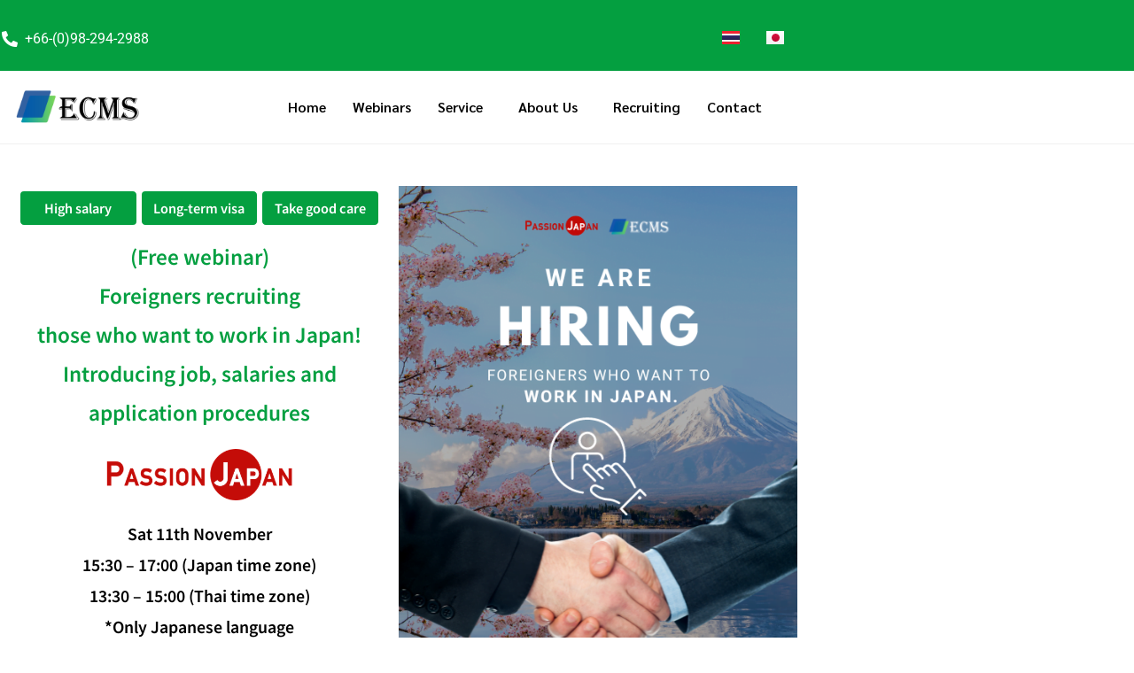

--- FILE ---
content_type: text/css; charset=utf-8
request_url: https://ecms.co.th/wp-content/uploads/elementor/css/post-41.css?ver=1768329193
body_size: 331
content:
.elementor-kit-41{--e-global-color-primary:#000000;--e-global-color-secondary:#000000;--e-global-color-text:#000000;--e-global-color-accent:#000000;--e-global-color-80e4b2f:#049F40;--e-global-color-f9cbfb5:#00D552;--e-global-color-c16a1ba:#035724;--e-global-color-aab0727:#F0F0F0;--e-global-color-27a95fd:#F70F0F;--e-global-color-ced8ea3:#FFFF00;--e-global-typography-primary-font-family:"Noto Sans JP";--e-global-typography-primary-font-weight:600;--e-global-typography-primary-line-height:2em;--e-global-typography-secondary-font-family:"Noto Sans JP";--e-global-typography-secondary-font-weight:400;--e-global-typography-secondary-line-height:2em;--e-global-typography-text-font-family:"Noto Sans JP";--e-global-typography-text-font-weight:400;--e-global-typography-text-line-height:2em;--e-global-typography-accent-font-family:"Noto Sans JP";--e-global-typography-accent-font-weight:500;--e-global-typography-accent-line-height:2em;--e-global-typography-12d6716-font-family:"Noto Sans JP";--e-global-typography-12d6716-font-weight:400;--e-global-typography-12d6716-line-height:2em;--e-global-typography-db70cd7-font-family:"Noto Sans JP";--e-global-typography-db70cd7-font-size:16px;--e-global-typography-db70cd7-font-weight:500;--e-global-typography-db70cd7-line-height:1.8em;color:var( --e-global-color-primary );font-family:"Noto Sans JP";font-weight:600;}.elementor-kit-41 p{margin-block-end:10px;}.elementor-section.elementor-section-boxed > .elementor-container{max-width:900px;}.e-con{--container-max-width:900px;}.elementor-widget:not(:last-child){margin-block-end:20px;}.elementor-element{--widgets-spacing:20px 20px;--widgets-spacing-row:20px;--widgets-spacing-column:20px;}{}h1.entry-title{display:var(--page-title-display);}@media(max-width:768px){.elementor-kit-41{--e-global-typography-db70cd7-font-size:14px;}.elementor-section.elementor-section-boxed > .elementor-container{max-width:768px;}.e-con{--container-max-width:768px;}}@media(max-width:480px){.elementor-section.elementor-section-boxed > .elementor-container{max-width:480px;}.e-con{--container-max-width:480px;}}

--- FILE ---
content_type: text/css; charset=utf-8
request_url: https://ecms.co.th/wp-content/cache/background-css/1/ecms.co.th/wp-content/uploads/elementor/css/post-16724.css?ver=1768350739&wpr_t=1768417226
body_size: 4667
content:
.elementor-16724 .elementor-element.elementor-element-fa97517{--display:flex;}.elementor-16724 .elementor-element.elementor-element-6a70805{--display:flex;--flex-direction:row;--container-widget-width:initial;--container-widget-height:100%;--container-widget-flex-grow:1;--container-widget-align-self:stretch;--flex-wrap-mobile:wrap;--margin-top:0px;--margin-bottom:0px;--margin-left:0px;--margin-right:0px;--padding-top:0px;--padding-bottom:0px;--padding-left:0px;--padding-right:0px;}.elementor-widget-heading .elementor-heading-title{font-family:var( --e-global-typography-primary-font-family );font-weight:var( --e-global-typography-primary-font-weight );line-height:var( --e-global-typography-primary-line-height );color:var( --e-global-color-primary );}.elementor-16724 .elementor-element.elementor-element-f97770d{width:var( --container-widget-width, 33.33% );max-width:33.33%;--container-widget-width:33.33%;--container-widget-flex-grow:0;text-align:center;}.elementor-16724 .elementor-element.elementor-element-f97770d > .elementor-widget-container{background-color:var( --e-global-color-80e4b2f );padding:5px 5px 5px 5px;border-style:solid;border-color:#FFFFFF;border-radius:7px 7px 7px 7px;}.elementor-16724 .elementor-element.elementor-element-f97770d.elementor-element{--align-self:center;}.elementor-16724 .elementor-element.elementor-element-f97770d .elementor-heading-title{font-family:"Noto Sans JP";font-size:0.9rem;font-weight:600;line-height:2em;color:#FFFFFF;}.elementor-16724 .elementor-element.elementor-element-58356b9{width:var( --container-widget-width, 33.33% );max-width:33.33%;--container-widget-width:33.33%;--container-widget-flex-grow:0;text-align:center;}.elementor-16724 .elementor-element.elementor-element-58356b9 > .elementor-widget-container{background-color:var( --e-global-color-80e4b2f );padding:5px 5px 5px 5px;border-style:solid;border-color:#FFFFFF;border-radius:7px 7px 7px 7px;}.elementor-16724 .elementor-element.elementor-element-58356b9.elementor-element{--align-self:center;}.elementor-16724 .elementor-element.elementor-element-58356b9 .elementor-heading-title{font-family:"Noto Sans JP";font-size:0.9rem;font-weight:600;line-height:2em;color:#FFFFFF;}.elementor-16724 .elementor-element.elementor-element-3661a12{width:var( --container-widget-width, 33.33% );max-width:33.33%;--container-widget-width:33.33%;--container-widget-flex-grow:0;text-align:center;}.elementor-16724 .elementor-element.elementor-element-3661a12 > .elementor-widget-container{background-color:var( --e-global-color-80e4b2f );padding:5px 5px 5px 5px;border-style:solid;border-color:#FFFFFF;border-radius:7px 7px 7px 7px;}.elementor-16724 .elementor-element.elementor-element-3661a12.elementor-element{--align-self:center;}.elementor-16724 .elementor-element.elementor-element-3661a12 .elementor-heading-title{font-family:"Noto Sans JP";font-size:0.9rem;font-weight:600;line-height:2em;color:#FFFFFF;}.elementor-16724 .elementor-element.elementor-element-7750d63{text-align:center;}.elementor-16724 .elementor-element.elementor-element-7750d63 .elementor-heading-title{font-family:"Noto Sans JP";font-size:1.4rem;font-weight:600;line-height:2em;color:var( --e-global-color-80e4b2f );}.elementor-widget-image .widget-image-caption{color:var( --e-global-color-text );font-family:var( --e-global-typography-text-font-family );font-weight:var( --e-global-typography-text-font-weight );line-height:var( --e-global-typography-text-line-height );}.elementor-16724 .elementor-element.elementor-element-70756a6 img{width:50%;}.elementor-16724 .elementor-element.elementor-element-ad45335{text-align:center;}.elementor-16724 .elementor-element.elementor-element-ad45335 .elementor-heading-title{font-family:"Noto Sans JP";font-size:1.1rem;font-weight:600;line-height:2em;color:var( --e-global-color-primary );}.elementor-widget-button .elementor-button{background-color:var( --e-global-color-accent );font-family:var( --e-global-typography-accent-font-family );font-weight:var( --e-global-typography-accent-font-weight );line-height:var( --e-global-typography-accent-line-height );}.elementor-16724 .elementor-element.elementor-element-321d81d .elementor-button{background-color:#049F40;font-family:"Noto Sans JP";font-size:1.2rem;font-weight:500;line-height:2em;}.elementor-16724 .elementor-element.elementor-element-321d81d{width:var( --container-widget-width, 99.643% );max-width:99.643%;--container-widget-width:99.643%;--container-widget-flex-grow:0;}.elementor-16724 .elementor-element.elementor-element-321d81d.elementor-element{--flex-grow:0;--flex-shrink:0;}.elementor-bc-flex-widget .elementor-16724 .elementor-element.elementor-element-5e4601d.elementor-column .elementor-widget-wrap{align-items:center;}.elementor-16724 .elementor-element.elementor-element-5e4601d.elementor-column.elementor-element[data-element_type="column"] > .elementor-widget-wrap.elementor-element-populated{align-content:center;align-items:center;}.elementor-16724 .elementor-element.elementor-element-64378a8 > .elementor-widget-container{margin:-10px -10px -10px -10px;}.elementor-16724 .elementor-element.elementor-element-1bcb49a:not(.elementor-motion-effects-element-type-background), .elementor-16724 .elementor-element.elementor-element-1bcb49a > .elementor-motion-effects-container > .elementor-motion-effects-layer{background-image:var(--wpr-bg-1e5dd908-644b-4274-8938-0b43cb30325a);background-position:center center;background-repeat:no-repeat;background-size:contain;}.elementor-16724 .elementor-element.elementor-element-1bcb49a > .elementor-background-overlay{background-color:#FFFFFF;opacity:0.8;transition:background 0.3s, border-radius 0.3s, opacity 0.3s;}.elementor-16724 .elementor-element.elementor-element-1bcb49a .elementor-background-overlay{filter:brightness( 100% ) contrast( 100% ) saturate( 100% ) blur( 0px ) hue-rotate( 0deg );}.elementor-16724 .elementor-element.elementor-element-1bcb49a{transition:background 0.3s, border 0.3s, border-radius 0.3s, box-shadow 0.3s;}.elementor-16724 .elementor-element.elementor-element-ed4e20c{--spacer-size:20px;}.elementor-16724 .elementor-element.elementor-element-5bb9066 > .elementor-container{max-width:700px;}.elementor-16724 .elementor-element.elementor-element-4f06fec > .elementor-element-populated{border-style:solid;border-width:3px 3px 3px 3px;border-color:#049F40;box-shadow:0px 0px 10px 0px rgba(0,0,0,0.5);padding:20px 20px 20px 20px;}.elementor-16724 .elementor-element.elementor-element-969d030{text-align:center;}.elementor-16724 .elementor-element.elementor-element-969d030 .elementor-heading-title{font-weight:600;color:#049F40;}.elementor-widget-divider{--divider-color:var( --e-global-color-secondary );}.elementor-widget-divider .elementor-divider__text{color:var( --e-global-color-secondary );font-family:var( --e-global-typography-secondary-font-family );font-weight:var( --e-global-typography-secondary-font-weight );line-height:var( --e-global-typography-secondary-line-height );}.elementor-widget-divider.elementor-view-stacked .elementor-icon{background-color:var( --e-global-color-secondary );}.elementor-widget-divider.elementor-view-framed .elementor-icon, .elementor-widget-divider.elementor-view-default .elementor-icon{color:var( --e-global-color-secondary );border-color:var( --e-global-color-secondary );}.elementor-widget-divider.elementor-view-framed .elementor-icon, .elementor-widget-divider.elementor-view-default .elementor-icon svg{fill:var( --e-global-color-secondary );}.elementor-16724 .elementor-element.elementor-element-cefe542{--divider-border-style:solid;--divider-color:#049F40;--divider-border-width:3px;}.elementor-16724 .elementor-element.elementor-element-cefe542 .elementor-divider-separator{width:100%;}.elementor-16724 .elementor-element.elementor-element-cefe542 .elementor-divider{padding-block-start:15px;padding-block-end:15px;}.elementor-widget-icon-list .elementor-icon-list-item:not(:last-child):after{border-color:var( --e-global-color-text );}.elementor-widget-icon-list .elementor-icon-list-icon i{color:var( --e-global-color-primary );}.elementor-widget-icon-list .elementor-icon-list-icon svg{fill:var( --e-global-color-primary );}.elementor-widget-icon-list .elementor-icon-list-item > .elementor-icon-list-text, .elementor-widget-icon-list .elementor-icon-list-item > a{font-family:var( --e-global-typography-text-font-family );font-weight:var( --e-global-typography-text-font-weight );line-height:var( --e-global-typography-text-line-height );}.elementor-widget-icon-list .elementor-icon-list-text{color:var( --e-global-color-secondary );}.elementor-16724 .elementor-element.elementor-element-e9f6cf6 .elementor-icon-list-items:not(.elementor-inline-items) .elementor-icon-list-item:not(:last-child){padding-block-end:calc(13px/2);}.elementor-16724 .elementor-element.elementor-element-e9f6cf6 .elementor-icon-list-items:not(.elementor-inline-items) .elementor-icon-list-item:not(:first-child){margin-block-start:calc(13px/2);}.elementor-16724 .elementor-element.elementor-element-e9f6cf6 .elementor-icon-list-items.elementor-inline-items .elementor-icon-list-item{margin-inline:calc(13px/2);}.elementor-16724 .elementor-element.elementor-element-e9f6cf6 .elementor-icon-list-items.elementor-inline-items{margin-inline:calc(-13px/2);}.elementor-16724 .elementor-element.elementor-element-e9f6cf6 .elementor-icon-list-items.elementor-inline-items .elementor-icon-list-item:after{inset-inline-end:calc(-13px/2);}.elementor-16724 .elementor-element.elementor-element-e9f6cf6 .elementor-icon-list-icon i{color:#000000;transition:color 0.3s;}.elementor-16724 .elementor-element.elementor-element-e9f6cf6 .elementor-icon-list-icon svg{fill:#000000;transition:fill 0.3s;}.elementor-16724 .elementor-element.elementor-element-e9f6cf6{--e-icon-list-icon-size:14px;--icon-vertical-offset:0px;}.elementor-16724 .elementor-element.elementor-element-e9f6cf6 .elementor-icon-list-item > .elementor-icon-list-text, .elementor-16724 .elementor-element.elementor-element-e9f6cf6 .elementor-icon-list-item > a{font-weight:400;line-height:2em;}.elementor-16724 .elementor-element.elementor-element-e9f6cf6 .elementor-icon-list-text{transition:color 0.3s;}.elementor-16724 .elementor-element.elementor-element-4743269{--spacer-size:20px;}.elementor-16724 .elementor-element.elementor-element-87b18d1 > .elementor-background-overlay{background-color:#FEFEFE;opacity:0.71;}.elementor-16724 .elementor-element.elementor-element-87b18d1 > .elementor-container{max-width:900px;}.elementor-bc-flex-widget .elementor-16724 .elementor-element.elementor-element-aa9d5d0.elementor-column .elementor-widget-wrap{align-items:center;}.elementor-16724 .elementor-element.elementor-element-aa9d5d0.elementor-column.elementor-element[data-element_type="column"] > .elementor-widget-wrap.elementor-element-populated{align-content:center;align-items:center;}.elementor-16724 .elementor-element.elementor-element-aa9d5d0 > .elementor-widget-wrap > .elementor-widget:not(.elementor-widget__width-auto):not(.elementor-widget__width-initial):not(:last-child):not(.elementor-absolute){margin-block-end:20px;}.elementor-16724 .elementor-element.elementor-element-aa9d5d0 > .elementor-element-populated{transition:background 0.3s, border 0.3s, border-radius 0.3s, box-shadow 0.3s;margin:0px 20px 0px 20px;--e-column-margin-right:20px;--e-column-margin-left:20px;}.elementor-16724 .elementor-element.elementor-element-aa9d5d0 > .elementor-element-populated > .elementor-background-overlay{transition:background 0.3s, border-radius 0.3s, opacity 0.3s;}.elementor-16724 .elementor-element.elementor-element-2acebfa{--spacer-size:10px;}.elementor-widget-text-editor{font-family:var( --e-global-typography-text-font-family );font-weight:var( --e-global-typography-text-font-weight );line-height:var( --e-global-typography-text-line-height );color:var( --e-global-color-text );}.elementor-widget-text-editor.elementor-drop-cap-view-stacked .elementor-drop-cap{background-color:var( --e-global-color-primary );}.elementor-widget-text-editor.elementor-drop-cap-view-framed .elementor-drop-cap, .elementor-widget-text-editor.elementor-drop-cap-view-default .elementor-drop-cap{color:var( --e-global-color-primary );border-color:var( --e-global-color-primary );}.elementor-16724 .elementor-element.elementor-element-e93dbc0{text-align:start;font-weight:400;}.elementor-16724 .elementor-element.elementor-element-7281314{--spacer-size:10px;}.elementor-bc-flex-widget .elementor-16724 .elementor-element.elementor-element-b7ceab2.elementor-column .elementor-widget-wrap{align-items:center;}.elementor-16724 .elementor-element.elementor-element-b7ceab2.elementor-column.elementor-element[data-element_type="column"] > .elementor-widget-wrap.elementor-element-populated{align-content:center;align-items:center;}.elementor-16724 .elementor-element.elementor-element-b7ceab2 > .elementor-element-populated{transition:background 0.3s, border 0.3s, border-radius 0.3s, box-shadow 0.3s;}.elementor-16724 .elementor-element.elementor-element-b7ceab2 > .elementor-element-populated > .elementor-background-overlay{transition:background 0.3s, border-radius 0.3s, opacity 0.3s;}.elementor-16724 .elementor-element.elementor-element-2dfdd43 > .elementor-widget-container{margin:30px 30px 30px 30px;}.elementor-16724 .elementor-element.elementor-element-c61ffb7 > .elementor-background-overlay{background-color:#FEFEFE;opacity:0.71;}.elementor-16724 .elementor-element.elementor-element-c61ffb7 > .elementor-container{max-width:900px;}.elementor-bc-flex-widget .elementor-16724 .elementor-element.elementor-element-93bd6e7.elementor-column .elementor-widget-wrap{align-items:center;}.elementor-16724 .elementor-element.elementor-element-93bd6e7.elementor-column.elementor-element[data-element_type="column"] > .elementor-widget-wrap.elementor-element-populated{align-content:center;align-items:center;}.elementor-16724 .elementor-element.elementor-element-93bd6e7 > .elementor-element-populated{transition:background 0.3s, border 0.3s, border-radius 0.3s, box-shadow 0.3s;margin:0px 20px 0px 20px;--e-column-margin-right:20px;--e-column-margin-left:20px;}.elementor-16724 .elementor-element.elementor-element-93bd6e7 > .elementor-element-populated > .elementor-background-overlay{transition:background 0.3s, border-radius 0.3s, opacity 0.3s;}.elementor-16724 .elementor-element.elementor-element-0edc656{--spacer-size:10px;}.elementor-16724 .elementor-element.elementor-element-5bbb72d{text-align:start;font-weight:400;}.elementor-16724 .elementor-element.elementor-element-6c81069{--spacer-size:10px;}.elementor-bc-flex-widget .elementor-16724 .elementor-element.elementor-element-d7b9703.elementor-column .elementor-widget-wrap{align-items:center;}.elementor-16724 .elementor-element.elementor-element-d7b9703.elementor-column.elementor-element[data-element_type="column"] > .elementor-widget-wrap.elementor-element-populated{align-content:center;align-items:center;}.elementor-16724 .elementor-element.elementor-element-d7b9703 > .elementor-element-populated{transition:background 0.3s, border 0.3s, border-radius 0.3s, box-shadow 0.3s;}.elementor-16724 .elementor-element.elementor-element-d7b9703 > .elementor-element-populated > .elementor-background-overlay{transition:background 0.3s, border-radius 0.3s, opacity 0.3s;}.elementor-16724 .elementor-element.elementor-element-0160690 > .elementor-widget-container{margin:30px 30px 30px 30px;}.elementor-16724 .elementor-element.elementor-element-0160690 img{width:100%;}.elementor-16724 .elementor-element.elementor-element-b614b48 > .elementor-background-overlay{background-color:#FEFEFE;opacity:0.71;}.elementor-16724 .elementor-element.elementor-element-b614b48 > .elementor-container{max-width:900px;}.elementor-bc-flex-widget .elementor-16724 .elementor-element.elementor-element-e0557e6.elementor-column .elementor-widget-wrap{align-items:center;}.elementor-16724 .elementor-element.elementor-element-e0557e6.elementor-column.elementor-element[data-element_type="column"] > .elementor-widget-wrap.elementor-element-populated{align-content:center;align-items:center;}.elementor-16724 .elementor-element.elementor-element-e0557e6 > .elementor-element-populated{transition:background 0.3s, border 0.3s, border-radius 0.3s, box-shadow 0.3s;margin:0px 20px 0px 20px;--e-column-margin-right:20px;--e-column-margin-left:20px;}.elementor-16724 .elementor-element.elementor-element-e0557e6 > .elementor-element-populated > .elementor-background-overlay{transition:background 0.3s, border-radius 0.3s, opacity 0.3s;}.elementor-16724 .elementor-element.elementor-element-3e73ded{--spacer-size:10px;}.elementor-16724 .elementor-element.elementor-element-2d6693e{text-align:start;font-weight:400;}.elementor-16724 .elementor-element.elementor-element-20fa186{--spacer-size:10px;}.elementor-bc-flex-widget .elementor-16724 .elementor-element.elementor-element-82935f1.elementor-column .elementor-widget-wrap{align-items:center;}.elementor-16724 .elementor-element.elementor-element-82935f1.elementor-column.elementor-element[data-element_type="column"] > .elementor-widget-wrap.elementor-element-populated{align-content:center;align-items:center;}.elementor-16724 .elementor-element.elementor-element-82935f1 > .elementor-element-populated{transition:background 0.3s, border 0.3s, border-radius 0.3s, box-shadow 0.3s;}.elementor-16724 .elementor-element.elementor-element-82935f1 > .elementor-element-populated > .elementor-background-overlay{transition:background 0.3s, border-radius 0.3s, opacity 0.3s;}.elementor-16724 .elementor-element.elementor-element-9c5c287 > .elementor-widget-container{margin:30px 30px 30px 30px;}.elementor-16724 .elementor-element.elementor-element-9c5c287 img{width:100%;}.elementor-16724 .elementor-element.elementor-element-d5d8669{--spacer-size:20px;}.elementor-16724 .elementor-element.elementor-element-0f68956{text-align:center;}.elementor-16724 .elementor-element.elementor-element-0f68956 .elementor-heading-title{font-weight:600;line-height:1.5em;color:#049F40;}.elementor-16724 .elementor-element.elementor-element-ffe25e4{--divider-border-style:solid;--divider-color:#049F40;--divider-border-width:3px;}.elementor-16724 .elementor-element.elementor-element-ffe25e4 .elementor-divider-separator{width:6%;margin:0 auto;margin-center:0;}.elementor-16724 .elementor-element.elementor-element-ffe25e4 .elementor-divider{text-align:center;padding-block-start:15px;padding-block-end:15px;}.elementor-16724 .elementor-element.elementor-element-81d6aec > .elementor-background-overlay{background-color:#FEFEFE;opacity:0.71;}.elementor-16724 .elementor-element.elementor-element-81d6aec > .elementor-container{max-width:700px;}.elementor-bc-flex-widget .elementor-16724 .elementor-element.elementor-element-1654a35.elementor-column .elementor-widget-wrap{align-items:center;}.elementor-16724 .elementor-element.elementor-element-1654a35.elementor-column.elementor-element[data-element_type="column"] > .elementor-widget-wrap.elementor-element-populated{align-content:center;align-items:center;}.elementor-16724 .elementor-element.elementor-element-1654a35 > .elementor-element-populated{transition:background 0.3s, border 0.3s, border-radius 0.3s, box-shadow 0.3s;}.elementor-16724 .elementor-element.elementor-element-1654a35 > .elementor-element-populated > .elementor-background-overlay{transition:background 0.3s, border-radius 0.3s, opacity 0.3s;}.elementor-16724 .elementor-element.elementor-element-6b9a7d8 img{width:60%;}.elementor-16724 .elementor-element.elementor-element-b696972{text-align:center;font-weight:400;}.elementor-16724 .elementor-element.elementor-element-a565907{text-align:center;font-weight:400;}.elementor-16724 .elementor-element.elementor-element-1cfd9ba > .elementor-element-populated{transition:background 0.3s, border 0.3s, border-radius 0.3s, box-shadow 0.3s;margin:20px 20px 20px 20px;--e-column-margin-right:20px;--e-column-margin-left:20px;}.elementor-16724 .elementor-element.elementor-element-1cfd9ba > .elementor-element-populated > .elementor-background-overlay{transition:background 0.3s, border-radius 0.3s, opacity 0.3s;}.elementor-16724 .elementor-element.elementor-element-fc8186c{--spacer-size:20px;}.elementor-16724 .elementor-element.elementor-element-424d8b1{text-align:center;}.elementor-16724 .elementor-element.elementor-element-424d8b1 .elementor-heading-title{font-weight:600;line-height:1.5em;color:#049F40;}.elementor-16724 .elementor-element.elementor-element-2467153{--divider-border-style:solid;--divider-color:#049F40;--divider-border-width:3px;}.elementor-16724 .elementor-element.elementor-element-2467153 .elementor-divider-separator{width:6%;margin:0 auto;margin-center:0;}.elementor-16724 .elementor-element.elementor-element-2467153 .elementor-divider{text-align:center;padding-block-start:15px;padding-block-end:15px;}.elementor-16724 .elementor-element.elementor-element-7d79d68 > .elementor-container{max-width:800px;}.elementor-16724 .elementor-element.elementor-element-b58c4a0 > .elementor-widget-wrap > .elementor-widget:not(.elementor-widget__width-auto):not(.elementor-widget__width-initial):not(:last-child):not(.elementor-absolute){margin-block-end:0px;}.elementor-16724 .elementor-element.elementor-element-b58c4a0 > .elementor-element-populated{transition:background 0.3s, border 0.3s, border-radius 0.3s, box-shadow 0.3s;margin:15px 15px 15px 15px;--e-column-margin-right:15px;--e-column-margin-left:15px;}.elementor-16724 .elementor-element.elementor-element-b58c4a0 > .elementor-element-populated > .elementor-background-overlay{transition:background 0.3s, border-radius 0.3s, opacity 0.3s;}.elementor-16724 .elementor-element.elementor-element-3bd5983:not(.elementor-motion-effects-element-type-background) > .elementor-widget-wrap, .elementor-16724 .elementor-element.elementor-element-3bd5983 > .elementor-widget-wrap > .elementor-motion-effects-container > .elementor-motion-effects-layer{background-color:#E1FFD9;}.elementor-16724 .elementor-element.elementor-element-3bd5983 > .elementor-element-populated{border-style:solid;border-width:1px 1px 1px 1px;border-color:#02010185;transition:background 0.3s, border 0.3s, border-radius 0.3s, box-shadow 0.3s;}.elementor-16724 .elementor-element.elementor-element-3bd5983 > .elementor-element-populated, .elementor-16724 .elementor-element.elementor-element-3bd5983 > .elementor-element-populated > .elementor-background-overlay, .elementor-16724 .elementor-element.elementor-element-3bd5983 > .elementor-background-slideshow{border-radius:0px 0px 0px 0px;}.elementor-16724 .elementor-element.elementor-element-3bd5983 > .elementor-element-populated > .elementor-background-overlay{transition:background 0.3s, border-radius 0.3s, opacity 0.3s;}.elementor-16724 .elementor-element.elementor-element-b9c18ee > .elementor-widget-container{padding:5px 5px 5px 5px;box-shadow:0px 0px 0px 0px rgba(0,0,0,0.5);}.elementor-16724 .elementor-element.elementor-element-b9c18ee{text-align:center;font-weight:400;line-height:2em;color:#000000;}.elementor-16724 .elementor-element.elementor-element-f487cae > .elementor-widget-wrap > .elementor-widget:not(.elementor-widget__width-auto):not(.elementor-widget__width-initial):not(:last-child):not(.elementor-absolute){margin-block-end:0px;}.elementor-16724 .elementor-element.elementor-element-f487cae > .elementor-element-populated{border-style:solid;border-width:1px 1px 1px 1px;border-color:#02010185;}.elementor-16724 .elementor-element.elementor-element-f487cae > .elementor-element-populated, .elementor-16724 .elementor-element.elementor-element-f487cae > .elementor-element-populated > .elementor-background-overlay, .elementor-16724 .elementor-element.elementor-element-f487cae > .elementor-background-slideshow{border-radius:0px 0px 0px 0px;}.elementor-16724 .elementor-element.elementor-element-0740b09 > .elementor-widget-container{margin:10px 10px 10px 10px;border-radius:0px 0px 0px 0px;}.elementor-16724 .elementor-element.elementor-element-0740b09{font-weight:400;line-height:1.5em;}.elementor-16724 .elementor-element.elementor-element-19a2113:not(.elementor-motion-effects-element-type-background) > .elementor-widget-wrap, .elementor-16724 .elementor-element.elementor-element-19a2113 > .elementor-widget-wrap > .elementor-motion-effects-container > .elementor-motion-effects-layer{background-color:#E1FFD9;}.elementor-16724 .elementor-element.elementor-element-19a2113 > .elementor-element-populated{border-style:solid;border-width:1px 1px 1px 1px;border-color:#02010185;transition:background 0.3s, border 0.3s, border-radius 0.3s, box-shadow 0.3s;}.elementor-16724 .elementor-element.elementor-element-19a2113 > .elementor-element-populated, .elementor-16724 .elementor-element.elementor-element-19a2113 > .elementor-element-populated > .elementor-background-overlay, .elementor-16724 .elementor-element.elementor-element-19a2113 > .elementor-background-slideshow{border-radius:0px 0px 0px 0px;}.elementor-16724 .elementor-element.elementor-element-19a2113 > .elementor-element-populated > .elementor-background-overlay{transition:background 0.3s, border-radius 0.3s, opacity 0.3s;}.elementor-16724 .elementor-element.elementor-element-abe882b > .elementor-widget-container{padding:5px 5px 5px 5px;box-shadow:0px 0px 0px 0px rgba(0,0,0,0.5);}.elementor-16724 .elementor-element.elementor-element-abe882b{text-align:center;font-weight:400;line-height:2em;color:#000000;}.elementor-16724 .elementor-element.elementor-element-d34382c > .elementor-widget-wrap > .elementor-widget:not(.elementor-widget__width-auto):not(.elementor-widget__width-initial):not(:last-child):not(.elementor-absolute){margin-block-end:0px;}.elementor-16724 .elementor-element.elementor-element-d34382c > .elementor-element-populated{border-style:solid;border-width:1px 1px 1px 1px;border-color:#02010185;}.elementor-16724 .elementor-element.elementor-element-d34382c > .elementor-element-populated, .elementor-16724 .elementor-element.elementor-element-d34382c > .elementor-element-populated > .elementor-background-overlay, .elementor-16724 .elementor-element.elementor-element-d34382c > .elementor-background-slideshow{border-radius:0px 0px 0px 0px;}.elementor-16724 .elementor-element.elementor-element-8315e5f > .elementor-widget-container{margin:10px 10px 10px 10px;border-radius:0px 0px 0px 0px;}.elementor-16724 .elementor-element.elementor-element-8315e5f{font-weight:400;color:#000000;}.elementor-16724 .elementor-element.elementor-element-ea6c54e:not(.elementor-motion-effects-element-type-background) > .elementor-widget-wrap, .elementor-16724 .elementor-element.elementor-element-ea6c54e > .elementor-widget-wrap > .elementor-motion-effects-container > .elementor-motion-effects-layer{background-color:#E1FFD9;}.elementor-16724 .elementor-element.elementor-element-ea6c54e > .elementor-element-populated{border-style:solid;border-width:1px 1px 1px 1px;border-color:#02010185;transition:background 0.3s, border 0.3s, border-radius 0.3s, box-shadow 0.3s;}.elementor-16724 .elementor-element.elementor-element-ea6c54e > .elementor-element-populated, .elementor-16724 .elementor-element.elementor-element-ea6c54e > .elementor-element-populated > .elementor-background-overlay, .elementor-16724 .elementor-element.elementor-element-ea6c54e > .elementor-background-slideshow{border-radius:0px 0px 0px 0px;}.elementor-16724 .elementor-element.elementor-element-ea6c54e > .elementor-element-populated > .elementor-background-overlay{transition:background 0.3s, border-radius 0.3s, opacity 0.3s;}.elementor-16724 .elementor-element.elementor-element-bcaec04 > .elementor-widget-container{padding:5px 5px 5px 5px;box-shadow:0px 0px 0px 0px rgba(0,0,0,0.5);}.elementor-16724 .elementor-element.elementor-element-bcaec04{text-align:center;font-weight:400;color:#000000;}.elementor-16724 .elementor-element.elementor-element-729b824 > .elementor-widget-wrap > .elementor-widget:not(.elementor-widget__width-auto):not(.elementor-widget__width-initial):not(:last-child):not(.elementor-absolute){margin-block-end:0px;}.elementor-16724 .elementor-element.elementor-element-729b824 > .elementor-element-populated{border-style:solid;border-width:1px 1px 1px 1px;border-color:#02010185;}.elementor-16724 .elementor-element.elementor-element-729b824 > .elementor-element-populated, .elementor-16724 .elementor-element.elementor-element-729b824 > .elementor-element-populated > .elementor-background-overlay, .elementor-16724 .elementor-element.elementor-element-729b824 > .elementor-background-slideshow{border-radius:0px 0px 0px 0px;}.elementor-16724 .elementor-element.elementor-element-5fa6112 > .elementor-widget-container{margin:10px 10px 10px 10px;border-radius:0px 0px 0px 0px;}.elementor-16724 .elementor-element.elementor-element-5fa6112{font-weight:400;}.elementor-16724 .elementor-element.elementor-element-ce7a247:not(.elementor-motion-effects-element-type-background) > .elementor-widget-wrap, .elementor-16724 .elementor-element.elementor-element-ce7a247 > .elementor-widget-wrap > .elementor-motion-effects-container > .elementor-motion-effects-layer{background-color:#E1FFD9;}.elementor-16724 .elementor-element.elementor-element-ce7a247 > .elementor-element-populated{border-style:solid;border-width:1px 1px 1px 1px;border-color:#02010185;transition:background 0.3s, border 0.3s, border-radius 0.3s, box-shadow 0.3s;}.elementor-16724 .elementor-element.elementor-element-ce7a247 > .elementor-element-populated, .elementor-16724 .elementor-element.elementor-element-ce7a247 > .elementor-element-populated > .elementor-background-overlay, .elementor-16724 .elementor-element.elementor-element-ce7a247 > .elementor-background-slideshow{border-radius:0px 0px 0px 0px;}.elementor-16724 .elementor-element.elementor-element-ce7a247 > .elementor-element-populated > .elementor-background-overlay{transition:background 0.3s, border-radius 0.3s, opacity 0.3s;}.elementor-16724 .elementor-element.elementor-element-8ea36b1 > .elementor-widget-container{padding:5px 5px 5px 5px;box-shadow:0px 0px 0px 0px rgba(0,0,0,0.5);}.elementor-16724 .elementor-element.elementor-element-8ea36b1{text-align:center;font-weight:400;line-height:2em;color:#000000;}.elementor-16724 .elementor-element.elementor-element-3176e4e > .elementor-widget-wrap > .elementor-widget:not(.elementor-widget__width-auto):not(.elementor-widget__width-initial):not(:last-child):not(.elementor-absolute){margin-block-end:0px;}.elementor-16724 .elementor-element.elementor-element-3176e4e > .elementor-element-populated{border-style:solid;border-width:1px 1px 1px 1px;border-color:#02010185;}.elementor-16724 .elementor-element.elementor-element-3176e4e > .elementor-element-populated, .elementor-16724 .elementor-element.elementor-element-3176e4e > .elementor-element-populated > .elementor-background-overlay, .elementor-16724 .elementor-element.elementor-element-3176e4e > .elementor-background-slideshow{border-radius:0px 0px 0px 0px;}.elementor-16724 .elementor-element.elementor-element-e05386b > .elementor-widget-container{margin:10px 10px 10px 10px;border-radius:0px 0px 0px 0px;}.elementor-16724 .elementor-element.elementor-element-e05386b{font-weight:400;}.elementor-16724 .elementor-element.elementor-element-f22106c:not(.elementor-motion-effects-element-type-background) > .elementor-widget-wrap, .elementor-16724 .elementor-element.elementor-element-f22106c > .elementor-widget-wrap > .elementor-motion-effects-container > .elementor-motion-effects-layer{background-color:#E1FFD9;}.elementor-16724 .elementor-element.elementor-element-f22106c > .elementor-element-populated{border-style:solid;border-width:1px 1px 1px 1px;border-color:#02010185;transition:background 0.3s, border 0.3s, border-radius 0.3s, box-shadow 0.3s;}.elementor-16724 .elementor-element.elementor-element-f22106c > .elementor-element-populated, .elementor-16724 .elementor-element.elementor-element-f22106c > .elementor-element-populated > .elementor-background-overlay, .elementor-16724 .elementor-element.elementor-element-f22106c > .elementor-background-slideshow{border-radius:0px 0px 0px 0px;}.elementor-16724 .elementor-element.elementor-element-f22106c > .elementor-element-populated > .elementor-background-overlay{transition:background 0.3s, border-radius 0.3s, opacity 0.3s;}.elementor-16724 .elementor-element.elementor-element-313b223 > .elementor-widget-container{padding:5px 5px 5px 5px;box-shadow:0px 0px 0px 0px rgba(0,0,0,0.5);}.elementor-16724 .elementor-element.elementor-element-313b223{text-align:center;font-weight:400;line-height:2em;color:#000000;}.elementor-16724 .elementor-element.elementor-element-40ae2b0 > .elementor-widget-wrap > .elementor-widget:not(.elementor-widget__width-auto):not(.elementor-widget__width-initial):not(:last-child):not(.elementor-absolute){margin-block-end:0px;}.elementor-16724 .elementor-element.elementor-element-40ae2b0 > .elementor-element-populated{border-style:solid;border-width:1px 1px 1px 1px;border-color:#02010185;}.elementor-16724 .elementor-element.elementor-element-40ae2b0 > .elementor-element-populated, .elementor-16724 .elementor-element.elementor-element-40ae2b0 > .elementor-element-populated > .elementor-background-overlay, .elementor-16724 .elementor-element.elementor-element-40ae2b0 > .elementor-background-slideshow{border-radius:0px 0px 0px 0px;}.elementor-16724 .elementor-element.elementor-element-6896523 > .elementor-widget-container{margin:10px 10px 10px 10px;border-radius:0px 0px 0px 0px;}.elementor-16724 .elementor-element.elementor-element-6896523{font-weight:400;}.elementor-16724 .elementor-element.elementor-element-2de7392:not(.elementor-motion-effects-element-type-background) > .elementor-widget-wrap, .elementor-16724 .elementor-element.elementor-element-2de7392 > .elementor-widget-wrap > .elementor-motion-effects-container > .elementor-motion-effects-layer{background-color:#E1FFD9;}.elementor-16724 .elementor-element.elementor-element-2de7392 > .elementor-element-populated{border-style:solid;border-width:1px 1px 1px 1px;border-color:#02010185;transition:background 0.3s, border 0.3s, border-radius 0.3s, box-shadow 0.3s;}.elementor-16724 .elementor-element.elementor-element-2de7392 > .elementor-element-populated, .elementor-16724 .elementor-element.elementor-element-2de7392 > .elementor-element-populated > .elementor-background-overlay, .elementor-16724 .elementor-element.elementor-element-2de7392 > .elementor-background-slideshow{border-radius:0px 0px 0px 0px;}.elementor-16724 .elementor-element.elementor-element-2de7392 > .elementor-element-populated > .elementor-background-overlay{transition:background 0.3s, border-radius 0.3s, opacity 0.3s;}.elementor-16724 .elementor-element.elementor-element-4d8464f > .elementor-widget-container{padding:5px 5px 5px 5px;box-shadow:0px 0px 0px 0px rgba(0,0,0,0.5);}.elementor-16724 .elementor-element.elementor-element-4d8464f{text-align:center;font-weight:400;line-height:2em;color:#000000;}.elementor-16724 .elementor-element.elementor-element-c2943f4 > .elementor-widget-wrap > .elementor-widget:not(.elementor-widget__width-auto):not(.elementor-widget__width-initial):not(:last-child):not(.elementor-absolute){margin-block-end:0px;}.elementor-16724 .elementor-element.elementor-element-c2943f4 > .elementor-element-populated{border-style:solid;border-width:1px 1px 1px 1px;border-color:#02010185;}.elementor-16724 .elementor-element.elementor-element-c2943f4 > .elementor-element-populated, .elementor-16724 .elementor-element.elementor-element-c2943f4 > .elementor-element-populated > .elementor-background-overlay, .elementor-16724 .elementor-element.elementor-element-c2943f4 > .elementor-background-slideshow{border-radius:0px 0px 0px 0px;}.elementor-16724 .elementor-element.elementor-element-604991d > .elementor-widget-container{margin:10px 10px 10px 10px;border-radius:0px 0px 0px 0px;}.elementor-16724 .elementor-element.elementor-element-604991d{font-weight:400;line-height:1.5em;}.elementor-16724 .elementor-element.elementor-element-19ab10d:not(.elementor-motion-effects-element-type-background) > .elementor-widget-wrap, .elementor-16724 .elementor-element.elementor-element-19ab10d > .elementor-widget-wrap > .elementor-motion-effects-container > .elementor-motion-effects-layer{background-color:#E1FFD9;}.elementor-16724 .elementor-element.elementor-element-19ab10d > .elementor-element-populated{border-style:solid;border-width:1px 1px 1px 1px;border-color:#02010185;transition:background 0.3s, border 0.3s, border-radius 0.3s, box-shadow 0.3s;}.elementor-16724 .elementor-element.elementor-element-19ab10d > .elementor-element-populated, .elementor-16724 .elementor-element.elementor-element-19ab10d > .elementor-element-populated > .elementor-background-overlay, .elementor-16724 .elementor-element.elementor-element-19ab10d > .elementor-background-slideshow{border-radius:0px 0px 0px 0px;}.elementor-16724 .elementor-element.elementor-element-19ab10d > .elementor-element-populated > .elementor-background-overlay{transition:background 0.3s, border-radius 0.3s, opacity 0.3s;}.elementor-16724 .elementor-element.elementor-element-41e4b03 > .elementor-widget-container{padding:5px 5px 5px 5px;box-shadow:0px 0px 0px 0px rgba(0,0,0,0.5);}.elementor-16724 .elementor-element.elementor-element-41e4b03{text-align:center;font-weight:400;line-height:2em;color:#000000;}.elementor-16724 .elementor-element.elementor-element-53f0621 > .elementor-widget-wrap > .elementor-widget:not(.elementor-widget__width-auto):not(.elementor-widget__width-initial):not(:last-child):not(.elementor-absolute){margin-block-end:0px;}.elementor-16724 .elementor-element.elementor-element-53f0621 > .elementor-element-populated{border-style:solid;border-width:1px 1px 1px 1px;border-color:#02010185;}.elementor-16724 .elementor-element.elementor-element-53f0621 > .elementor-element-populated, .elementor-16724 .elementor-element.elementor-element-53f0621 > .elementor-element-populated > .elementor-background-overlay, .elementor-16724 .elementor-element.elementor-element-53f0621 > .elementor-background-slideshow{border-radius:0px 0px 0px 0px;}.elementor-16724 .elementor-element.elementor-element-dce4ff9 > .elementor-widget-container{margin:10px 10px 10px 10px;border-radius:0px 0px 0px 0px;}.elementor-16724 .elementor-element.elementor-element-dce4ff9{font-weight:400;line-height:1.5em;}.elementor-16724 .elementor-element.elementor-element-4a526fc:not(.elementor-motion-effects-element-type-background) > .elementor-widget-wrap, .elementor-16724 .elementor-element.elementor-element-4a526fc > .elementor-widget-wrap > .elementor-motion-effects-container > .elementor-motion-effects-layer{background-color:#E1FFD9;}.elementor-16724 .elementor-element.elementor-element-4a526fc > .elementor-element-populated{border-style:solid;border-width:1px 1px 1px 1px;border-color:#02010185;transition:background 0.3s, border 0.3s, border-radius 0.3s, box-shadow 0.3s;}.elementor-16724 .elementor-element.elementor-element-4a526fc > .elementor-element-populated, .elementor-16724 .elementor-element.elementor-element-4a526fc > .elementor-element-populated > .elementor-background-overlay, .elementor-16724 .elementor-element.elementor-element-4a526fc > .elementor-background-slideshow{border-radius:0px 0px 0px 0px;}.elementor-16724 .elementor-element.elementor-element-4a526fc > .elementor-element-populated > .elementor-background-overlay{transition:background 0.3s, border-radius 0.3s, opacity 0.3s;}.elementor-16724 .elementor-element.elementor-element-80af27d > .elementor-widget-container{padding:5px 5px 5px 5px;box-shadow:0px 0px 0px 0px rgba(0,0,0,0.5);}.elementor-16724 .elementor-element.elementor-element-80af27d{text-align:center;font-weight:400;line-height:2em;color:#000000;}.elementor-16724 .elementor-element.elementor-element-f041da7 > .elementor-widget-wrap > .elementor-widget:not(.elementor-widget__width-auto):not(.elementor-widget__width-initial):not(:last-child):not(.elementor-absolute){margin-block-end:0px;}.elementor-16724 .elementor-element.elementor-element-f041da7 > .elementor-element-populated{border-style:solid;border-width:1px 1px 1px 1px;border-color:#02010185;}.elementor-16724 .elementor-element.elementor-element-f041da7 > .elementor-element-populated, .elementor-16724 .elementor-element.elementor-element-f041da7 > .elementor-element-populated > .elementor-background-overlay, .elementor-16724 .elementor-element.elementor-element-f041da7 > .elementor-background-slideshow{border-radius:0px 0px 0px 0px;}.elementor-16724 .elementor-element.elementor-element-52c04c4 > .elementor-widget-container{margin:10px 10px 10px 10px;border-radius:0px 0px 0px 0px;}.elementor-16724 .elementor-element.elementor-element-52c04c4{font-weight:400;}.elementor-16724 .elementor-element.elementor-element-3ac1753:not(.elementor-motion-effects-element-type-background) > .elementor-widget-wrap, .elementor-16724 .elementor-element.elementor-element-3ac1753 > .elementor-widget-wrap > .elementor-motion-effects-container > .elementor-motion-effects-layer{background-color:#E1FFD9;}.elementor-16724 .elementor-element.elementor-element-3ac1753 > .elementor-element-populated{border-style:solid;border-width:1px 1px 1px 1px;border-color:#02010185;transition:background 0.3s, border 0.3s, border-radius 0.3s, box-shadow 0.3s;}.elementor-16724 .elementor-element.elementor-element-3ac1753 > .elementor-element-populated, .elementor-16724 .elementor-element.elementor-element-3ac1753 > .elementor-element-populated > .elementor-background-overlay, .elementor-16724 .elementor-element.elementor-element-3ac1753 > .elementor-background-slideshow{border-radius:0px 0px 0px 0px;}.elementor-16724 .elementor-element.elementor-element-3ac1753 > .elementor-element-populated > .elementor-background-overlay{transition:background 0.3s, border-radius 0.3s, opacity 0.3s;}.elementor-16724 .elementor-element.elementor-element-286477d > .elementor-widget-container{padding:5px 5px 5px 5px;box-shadow:0px 0px 0px 0px rgba(0,0,0,0.5);}.elementor-16724 .elementor-element.elementor-element-286477d{text-align:center;font-weight:400;line-height:2em;color:#000000;}.elementor-16724 .elementor-element.elementor-element-4f95db0 > .elementor-widget-wrap > .elementor-widget:not(.elementor-widget__width-auto):not(.elementor-widget__width-initial):not(:last-child):not(.elementor-absolute){margin-block-end:0px;}.elementor-16724 .elementor-element.elementor-element-4f95db0 > .elementor-element-populated{border-style:solid;border-width:1px 1px 1px 1px;border-color:#02010185;}.elementor-16724 .elementor-element.elementor-element-4f95db0 > .elementor-element-populated, .elementor-16724 .elementor-element.elementor-element-4f95db0 > .elementor-element-populated > .elementor-background-overlay, .elementor-16724 .elementor-element.elementor-element-4f95db0 > .elementor-background-slideshow{border-radius:0px 0px 0px 0px;}.elementor-16724 .elementor-element.elementor-element-a8f6e1c > .elementor-widget-container{margin:10px 10px 10px 10px;border-radius:0px 0px 0px 0px;}.elementor-16724 .elementor-element.elementor-element-a8f6e1c{font-weight:400;}.elementor-16724 .elementor-element.elementor-element-319f548:not(.elementor-motion-effects-element-type-background) > .elementor-widget-wrap, .elementor-16724 .elementor-element.elementor-element-319f548 > .elementor-widget-wrap > .elementor-motion-effects-container > .elementor-motion-effects-layer{background-color:#E1FFD9;}.elementor-16724 .elementor-element.elementor-element-319f548 > .elementor-element-populated{border-style:solid;border-width:1px 1px 1px 1px;border-color:#02010185;transition:background 0.3s, border 0.3s, border-radius 0.3s, box-shadow 0.3s;}.elementor-16724 .elementor-element.elementor-element-319f548 > .elementor-element-populated, .elementor-16724 .elementor-element.elementor-element-319f548 > .elementor-element-populated > .elementor-background-overlay, .elementor-16724 .elementor-element.elementor-element-319f548 > .elementor-background-slideshow{border-radius:0px 0px 0px 0px;}.elementor-16724 .elementor-element.elementor-element-319f548 > .elementor-element-populated > .elementor-background-overlay{transition:background 0.3s, border-radius 0.3s, opacity 0.3s;}.elementor-16724 .elementor-element.elementor-element-60c21ec > .elementor-widget-container{padding:5px 5px 5px 5px;box-shadow:0px 0px 0px 0px rgba(0,0,0,0.5);}.elementor-16724 .elementor-element.elementor-element-60c21ec{text-align:center;font-weight:400;line-height:2em;color:#000000;}.elementor-16724 .elementor-element.elementor-element-f2c9b71 > .elementor-widget-wrap > .elementor-widget:not(.elementor-widget__width-auto):not(.elementor-widget__width-initial):not(:last-child):not(.elementor-absolute){margin-block-end:0px;}.elementor-16724 .elementor-element.elementor-element-f2c9b71 > .elementor-element-populated{border-style:solid;border-width:1px 1px 1px 1px;border-color:#02010185;}.elementor-16724 .elementor-element.elementor-element-f2c9b71 > .elementor-element-populated, .elementor-16724 .elementor-element.elementor-element-f2c9b71 > .elementor-element-populated > .elementor-background-overlay, .elementor-16724 .elementor-element.elementor-element-f2c9b71 > .elementor-background-slideshow{border-radius:0px 0px 0px 0px;}.elementor-16724 .elementor-element.elementor-element-40edef6 > .elementor-widget-container{margin:10px 10px 10px 10px;border-radius:0px 0px 0px 0px;}.elementor-16724 .elementor-element.elementor-element-40edef6{font-weight:400;}.elementor-16724 .elementor-element.elementor-element-a16cff7:not(.elementor-motion-effects-element-type-background) > .elementor-widget-wrap, .elementor-16724 .elementor-element.elementor-element-a16cff7 > .elementor-widget-wrap > .elementor-motion-effects-container > .elementor-motion-effects-layer{background-color:#E1FFD9;}.elementor-16724 .elementor-element.elementor-element-a16cff7 > .elementor-element-populated{border-style:solid;border-width:1px 1px 1px 1px;border-color:#02010185;transition:background 0.3s, border 0.3s, border-radius 0.3s, box-shadow 0.3s;}.elementor-16724 .elementor-element.elementor-element-a16cff7 > .elementor-element-populated, .elementor-16724 .elementor-element.elementor-element-a16cff7 > .elementor-element-populated > .elementor-background-overlay, .elementor-16724 .elementor-element.elementor-element-a16cff7 > .elementor-background-slideshow{border-radius:0px 0px 0px 0px;}.elementor-16724 .elementor-element.elementor-element-a16cff7 > .elementor-element-populated > .elementor-background-overlay{transition:background 0.3s, border-radius 0.3s, opacity 0.3s;}.elementor-16724 .elementor-element.elementor-element-49a5156 > .elementor-widget-container{padding:5px 5px 5px 5px;box-shadow:0px 0px 0px 0px rgba(0,0,0,0.5);}.elementor-16724 .elementor-element.elementor-element-49a5156{text-align:center;font-weight:400;line-height:2em;color:#000000;}.elementor-16724 .elementor-element.elementor-element-2a64a2a > .elementor-widget-wrap > .elementor-widget:not(.elementor-widget__width-auto):not(.elementor-widget__width-initial):not(:last-child):not(.elementor-absolute){margin-block-end:0px;}.elementor-16724 .elementor-element.elementor-element-2a64a2a > .elementor-element-populated{border-style:solid;border-width:1px 1px 1px 1px;border-color:#02010185;}.elementor-16724 .elementor-element.elementor-element-2a64a2a > .elementor-element-populated, .elementor-16724 .elementor-element.elementor-element-2a64a2a > .elementor-element-populated > .elementor-background-overlay, .elementor-16724 .elementor-element.elementor-element-2a64a2a > .elementor-background-slideshow{border-radius:0px 0px 0px 0px;}.elementor-16724 .elementor-element.elementor-element-b667241 > .elementor-widget-container{margin:10px 10px 10px 10px;border-radius:0px 0px 0px 0px;}.elementor-16724 .elementor-element.elementor-element-b667241{font-weight:400;}.elementor-16724 .elementor-element.elementor-element-a93c720 .elementor-button{background-color:#049F40;font-family:"Sarabun";font-size:25px;font-weight:500;}.elementor-16724 .elementor-element.elementor-element-368ee8f{--spacer-size:10px;}.elementor-16724 .elementor-element.elementor-element-756ea67{text-align:center;}.elementor-16724 .elementor-element.elementor-element-756ea67 .elementor-heading-title{font-weight:600;color:#049F40;}.elementor-16724 .elementor-element.elementor-element-49e7ab1{--divider-border-style:solid;--divider-color:#049F40;--divider-border-width:3px;}.elementor-16724 .elementor-element.elementor-element-49e7ab1 .elementor-divider-separator{width:6%;margin:0 auto;margin-center:0;}.elementor-16724 .elementor-element.elementor-element-49e7ab1 .elementor-divider{text-align:center;padding-block-start:15px;padding-block-end:15px;}.elementor-16724 .elementor-element.elementor-element-f6fb127 > .elementor-container{max-width:775px;}.elementor-16724 .elementor-element.elementor-element-4a6d8d1 > .elementor-element-populated{margin:15px 15px 15px 15px;--e-column-margin-right:15px;--e-column-margin-left:15px;}.elementor-16724 .elementor-element.elementor-element-a8ff14b{text-align:start;font-weight:400;}.elementor-16724 .elementor-element.elementor-element-f542887{text-align:start;}.elementor-16724 .elementor-element.elementor-element-f542887 img{width:70%;}.elementor-16724 .elementor-element.elementor-element-31fbe61{text-align:start;font-weight:400;}.elementor-16724 .elementor-element.elementor-element-85a5880 > .elementor-element-populated{margin:15px 15px 15px 15px;--e-column-margin-right:15px;--e-column-margin-left:15px;}.elementor-16724 .elementor-element.elementor-element-21265bf{column-gap:0px;text-align:start;font-weight:400;}.elementor-16724 .elementor-element.elementor-element-bc6295f{text-align:start;}.elementor-16724 .elementor-element.elementor-element-bc6295f img{width:70%;}.elementor-16724 .elementor-element.elementor-element-d205ecb{column-gap:0px;text-align:start;font-weight:400;}@media(min-width:481px){.elementor-16724 .elementor-element.elementor-element-1654a35{width:61%;}.elementor-16724 .elementor-element.elementor-element-1cfd9ba{width:38.946%;}.elementor-16724 .elementor-element.elementor-element-3bd5983{width:25.19%;}.elementor-16724 .elementor-element.elementor-element-f487cae{width:74.809%;}.elementor-16724 .elementor-element.elementor-element-19a2113{width:25.19%;}.elementor-16724 .elementor-element.elementor-element-d34382c{width:74.809%;}.elementor-16724 .elementor-element.elementor-element-ea6c54e{width:25.19%;}.elementor-16724 .elementor-element.elementor-element-729b824{width:74.809%;}.elementor-16724 .elementor-element.elementor-element-ce7a247{width:25.19%;}.elementor-16724 .elementor-element.elementor-element-3176e4e{width:74.809%;}.elementor-16724 .elementor-element.elementor-element-f22106c{width:25.19%;}.elementor-16724 .elementor-element.elementor-element-40ae2b0{width:74.809%;}.elementor-16724 .elementor-element.elementor-element-2de7392{width:25.19%;}.elementor-16724 .elementor-element.elementor-element-c2943f4{width:74.809%;}.elementor-16724 .elementor-element.elementor-element-19ab10d{width:25.19%;}.elementor-16724 .elementor-element.elementor-element-53f0621{width:74.809%;}.elementor-16724 .elementor-element.elementor-element-4a526fc{width:25.19%;}.elementor-16724 .elementor-element.elementor-element-f041da7{width:74.809%;}.elementor-16724 .elementor-element.elementor-element-3ac1753{width:25.19%;}.elementor-16724 .elementor-element.elementor-element-4f95db0{width:74.809%;}.elementor-16724 .elementor-element.elementor-element-319f548{width:25.19%;}.elementor-16724 .elementor-element.elementor-element-f2c9b71{width:74.809%;}.elementor-16724 .elementor-element.elementor-element-a16cff7{width:25.19%;}.elementor-16724 .elementor-element.elementor-element-2a64a2a{width:74.809%;}}@media(max-width:768px) and (min-width:481px){.elementor-16724 .elementor-element.elementor-element-be082aa{width:100%;}}@media(max-width:768px){.elementor-16724 .elementor-element.elementor-element-d088721{margin-top:-30px;margin-bottom:0px;}.elementor-16724 .elementor-element.elementor-element-be082aa > .elementor-element-populated{margin:0px 0px 0px 0px;--e-column-margin-right:0px;--e-column-margin-left:0px;padding:30px 20px 30px 20px;}.elementor-widget-heading .elementor-heading-title{line-height:var( --e-global-typography-primary-line-height );}.elementor-16724 .elementor-element.elementor-element-f97770d > .elementor-widget-container{padding:5px 5px 5px 5px;}.elementor-16724 .elementor-element.elementor-element-f97770d{--container-widget-width:26%;--container-widget-flex-grow:0;width:var( --container-widget-width, 26% );max-width:26%;}.elementor-16724 .elementor-element.elementor-element-f97770d .elementor-heading-title{font-size:1rem;}.elementor-16724 .elementor-element.elementor-element-58356b9 > .elementor-widget-container{padding:5px 5px 5px 5px;}.elementor-16724 .elementor-element.elementor-element-58356b9 .elementor-heading-title{font-size:1rem;}.elementor-16724 .elementor-element.elementor-element-3661a12 > .elementor-widget-container{padding:5px 5px 5px 5px;}.elementor-16724 .elementor-element.elementor-element-3661a12{--container-widget-width:30%;--container-widget-flex-grow:0;width:var( --container-widget-width, 30% );max-width:30%;}.elementor-16724 .elementor-element.elementor-element-3661a12 .elementor-heading-title{font-size:1rem;}.elementor-16724 .elementor-element.elementor-element-7750d63 .elementor-heading-title{font-size:1.2rem;}.elementor-widget-image .widget-image-caption{line-height:var( --e-global-typography-text-line-height );}.elementor-widget-button .elementor-button{line-height:var( --e-global-typography-accent-line-height );}.elementor-widget-divider .elementor-divider__text{line-height:var( --e-global-typography-secondary-line-height );}.elementor-widget-icon-list .elementor-icon-list-item > .elementor-icon-list-text, .elementor-widget-icon-list .elementor-icon-list-item > a{line-height:var( --e-global-typography-text-line-height );}.elementor-widget-text-editor{line-height:var( --e-global-typography-text-line-height );}}@media(max-width:480px){.elementor-16724 .elementor-element.elementor-element-d088721{margin-top:-30px;margin-bottom:0px;}.elementor-16724 .elementor-element.elementor-element-fa97517{--margin-top:0px;--margin-bottom:0px;--margin-left:0px;--margin-right:0px;--padding-top:0px;--padding-bottom:0px;--padding-left:0px;--padding-right:0px;}.elementor-widget-heading .elementor-heading-title{line-height:var( --e-global-typography-primary-line-height );}.elementor-16724 .elementor-element.elementor-element-f97770d > .elementor-widget-container{padding:5px 5px 5px 5px;border-width:1px 1px 1px 1px;}.elementor-16724 .elementor-element.elementor-element-f97770d{--container-widget-width:28%;--container-widget-flex-grow:0;width:var( --container-widget-width, 28% );max-width:28%;}.elementor-16724 .elementor-element.elementor-element-f97770d .elementor-heading-title{font-size:0.9rem;}.elementor-16724 .elementor-element.elementor-element-58356b9 > .elementor-widget-container{padding:5px 5px 5px 5px;border-width:1px 1px 1px 1px;}.elementor-16724 .elementor-element.elementor-element-58356b9{--container-widget-width:31%;--container-widget-flex-grow:0;width:var( --container-widget-width, 31% );max-width:31%;}.elementor-16724 .elementor-element.elementor-element-58356b9 .elementor-heading-title{font-size:0.9rem;}.elementor-16724 .elementor-element.elementor-element-3661a12 > .elementor-widget-container{padding:5px 5px 5px 5px;border-width:1px 1px 1px 1px;}.elementor-16724 .elementor-element.elementor-element-3661a12{--container-widget-width:27%;--container-widget-flex-grow:0;width:var( --container-widget-width, 27% );max-width:27%;}.elementor-16724 .elementor-element.elementor-element-3661a12 .elementor-heading-title{font-size:0.9rem;}.elementor-16724 .elementor-element.elementor-element-7750d63 > .elementor-widget-container{margin:10px 0px 0px 0px;padding:0px 0px 0px 0px;}.elementor-16724 .elementor-element.elementor-element-7750d63 .elementor-heading-title{font-size:1.2rem;}.elementor-widget-image .widget-image-caption{line-height:var( --e-global-typography-text-line-height );}.elementor-16724 .elementor-element.elementor-element-ad45335 .elementor-heading-title{font-size:1rem;}.elementor-widget-button .elementor-button{line-height:var( --e-global-typography-accent-line-height );}.elementor-16724 .elementor-element.elementor-element-321d81d .elementor-button{font-size:1.1rem;}.elementor-widget-divider .elementor-divider__text{line-height:var( --e-global-typography-secondary-line-height );}.elementor-widget-icon-list .elementor-icon-list-item > .elementor-icon-list-text, .elementor-widget-icon-list .elementor-icon-list-item > a{line-height:var( --e-global-typography-text-line-height );}.elementor-widget-text-editor{line-height:var( --e-global-typography-text-line-height );}}

--- FILE ---
content_type: text/css; charset=utf-8
request_url: https://ecms.co.th/wp-content/uploads/elementor/css/post-19551.css?ver=1768329776
body_size: 2623
content:
.elementor-19551 .elementor-element.elementor-element-433e2a4e{margin-top:0px;margin-bottom:30px;padding:0px 0px 0px 0px;}.elementor-19551 .elementor-element.elementor-element-55dccc13 > .elementor-widget-wrap > .elementor-widget:not(.elementor-widget__width-auto):not(.elementor-widget__width-initial):not(:last-child):not(.elementor-absolute){margin-block-end:0px;}.elementor-19551 .elementor-element.elementor-element-55dccc13 > .elementor-element-populated{padding:0px 0px 0px 0px;}.elementor-19551 .elementor-element.elementor-element-7e0bc913 > .elementor-container > .elementor-column > .elementor-widget-wrap{align-content:center;align-items:center;}.elementor-19551 .elementor-element.elementor-element-7e0bc913:not(.elementor-motion-effects-element-type-background), .elementor-19551 .elementor-element.elementor-element-7e0bc913 > .elementor-motion-effects-container > .elementor-motion-effects-layer{background-color:var( --e-global-color-80e4b2f );}.elementor-19551 .elementor-element.elementor-element-7e0bc913{transition:background 0.3s, border 0.3s, border-radius 0.3s, box-shadow 0.3s;padding:20px 0px 20px 0px;}.elementor-19551 .elementor-element.elementor-element-7e0bc913 > .elementor-background-overlay{transition:background 0.3s, border-radius 0.3s, opacity 0.3s;}.elementor-19551 .elementor-element.elementor-element-4e12c272 > .elementor-widget-wrap > .elementor-widget:not(.elementor-widget__width-auto):not(.elementor-widget__width-initial):not(:last-child):not(.elementor-absolute){margin-block-end:0px;}.elementor-19551 .elementor-element.elementor-element-4e12c272 > .elementor-element-populated{padding:0px 15px 0px 0px;}.elementor-widget-icon-list .elementor-icon-list-item:not(:last-child):after{border-color:var( --e-global-color-text );}.elementor-widget-icon-list .elementor-icon-list-icon i{color:var( --e-global-color-primary );}.elementor-widget-icon-list .elementor-icon-list-icon svg{fill:var( --e-global-color-primary );}.elementor-widget-icon-list .elementor-icon-list-item > .elementor-icon-list-text, .elementor-widget-icon-list .elementor-icon-list-item > a{font-family:var( --e-global-typography-text-font-family );font-weight:var( --e-global-typography-text-font-weight );line-height:var( --e-global-typography-text-line-height );}.elementor-widget-icon-list .elementor-icon-list-text{color:var( --e-global-color-secondary );}.elementor-19551 .elementor-element.elementor-element-4de5075{width:auto;max-width:auto;--e-icon-list-icon-size:18px;--e-icon-list-icon-align:center;--e-icon-list-icon-margin:0 calc(var(--e-icon-list-icon-size, 1em) * 0.125);--icon-vertical-align:center;--icon-vertical-offset:0px;}.elementor-19551 .elementor-element.elementor-element-4de5075 > .elementor-widget-container{margin:8px 0px 0px 0px;}.elementor-19551 .elementor-element.elementor-element-4de5075.elementor-element{--align-self:center;}.elementor-19551 .elementor-element.elementor-element-4de5075 .elementor-icon-list-items:not(.elementor-inline-items) .elementor-icon-list-item:not(:last-child){padding-block-end:calc(12px/2);}.elementor-19551 .elementor-element.elementor-element-4de5075 .elementor-icon-list-items:not(.elementor-inline-items) .elementor-icon-list-item:not(:first-child){margin-block-start:calc(12px/2);}.elementor-19551 .elementor-element.elementor-element-4de5075 .elementor-icon-list-items.elementor-inline-items .elementor-icon-list-item{margin-inline:calc(12px/2);}.elementor-19551 .elementor-element.elementor-element-4de5075 .elementor-icon-list-items.elementor-inline-items{margin-inline:calc(-12px/2);}.elementor-19551 .elementor-element.elementor-element-4de5075 .elementor-icon-list-items.elementor-inline-items .elementor-icon-list-item:after{inset-inline-end:calc(-12px/2);}.elementor-19551 .elementor-element.elementor-element-4de5075 .elementor-icon-list-icon i{color:#FFFFFF;transition:color 0.3s;}.elementor-19551 .elementor-element.elementor-element-4de5075 .elementor-icon-list-icon svg{fill:#FFFFFF;transition:fill 0.3s;}.elementor-19551 .elementor-element.elementor-element-4de5075 .elementor-icon-list-icon{padding-inline-end:0px;}.elementor-19551 .elementor-element.elementor-element-4de5075 .elementor-icon-list-item > .elementor-icon-list-text, .elementor-19551 .elementor-element.elementor-element-4de5075 .elementor-icon-list-item > a{font-family:"Roboto";font-weight:400;}.elementor-19551 .elementor-element.elementor-element-4de5075 .elementor-icon-list-text{color:#ffffff;transition:color 0.3s;}.elementor-bc-flex-widget .elementor-19551 .elementor-element.elementor-element-112b2625.elementor-column .elementor-widget-wrap{align-items:center;}.elementor-19551 .elementor-element.elementor-element-112b2625.elementor-column.elementor-element[data-element_type="column"] > .elementor-widget-wrap.elementor-element-populated{align-content:center;align-items:center;}.elementor-19551 .elementor-element.elementor-element-112b2625.elementor-column > .elementor-widget-wrap{justify-content:flex-end;}.elementor-19551 .elementor-element.elementor-element-112b2625 > .elementor-widget-wrap > .elementor-widget:not(.elementor-widget__width-auto):not(.elementor-widget__width-initial):not(:last-child):not(.elementor-absolute){margin-block-end:10px;}.elementor-19551 .elementor-element.elementor-element-112b2625 > .elementor-element-populated{padding:0px 15px 0px 15px;}.elementor-19551 .elementor-element.elementor-element-6ad543c{width:auto;max-width:auto;--e-icon-list-icon-size:18px;--e-icon-list-icon-align:center;--e-icon-list-icon-margin:0 calc(var(--e-icon-list-icon-size, 1em) * 0.125);--icon-vertical-align:center;--icon-vertical-offset:0px;}.elementor-19551 .elementor-element.elementor-element-6ad543c > .elementor-widget-container{margin:8px 0px 0px 0px;}.elementor-19551 .elementor-element.elementor-element-6ad543c.elementor-element{--align-self:center;}.elementor-19551 .elementor-element.elementor-element-6ad543c .elementor-icon-list-items:not(.elementor-inline-items) .elementor-icon-list-item:not(:last-child){padding-block-end:calc(12px/2);}.elementor-19551 .elementor-element.elementor-element-6ad543c .elementor-icon-list-items:not(.elementor-inline-items) .elementor-icon-list-item:not(:first-child){margin-block-start:calc(12px/2);}.elementor-19551 .elementor-element.elementor-element-6ad543c .elementor-icon-list-items.elementor-inline-items .elementor-icon-list-item{margin-inline:calc(12px/2);}.elementor-19551 .elementor-element.elementor-element-6ad543c .elementor-icon-list-items.elementor-inline-items{margin-inline:calc(-12px/2);}.elementor-19551 .elementor-element.elementor-element-6ad543c .elementor-icon-list-items.elementor-inline-items .elementor-icon-list-item:after{inset-inline-end:calc(-12px/2);}.elementor-19551 .elementor-element.elementor-element-6ad543c .elementor-icon-list-icon i{color:#FFFFFF;transition:color 0.3s;}.elementor-19551 .elementor-element.elementor-element-6ad543c .elementor-icon-list-icon svg{fill:#FFFFFF;transition:fill 0.3s;}.elementor-19551 .elementor-element.elementor-element-6ad543c .elementor-icon-list-icon{padding-inline-end:0px;}.elementor-19551 .elementor-element.elementor-element-6ad543c .elementor-icon-list-item > .elementor-icon-list-text, .elementor-19551 .elementor-element.elementor-element-6ad543c .elementor-icon-list-item > a{font-family:"Roboto";font-weight:400;}.elementor-19551 .elementor-element.elementor-element-6ad543c .elementor-icon-list-text{color:#ffffff;transition:color 0.3s;}.elementor-widget-polylang-language-switcher .cpel-switcher__lang a{font-family:var( --e-global-typography-primary-font-family );font-weight:var( --e-global-typography-primary-font-weight );line-height:var( --e-global-typography-primary-line-height );color:var( --e-global-color-text );}.elementor-widget-polylang-language-switcher .cpel-switcher__icon{color:var( --e-global-color-text );}.elementor-widget-polylang-language-switcher .cpel-switcher__lang a:hover, .elementor-widget-polylang-language-switcher .cpel-switcher__lang a:focus{font-family:var( --e-global-typography-primary-font-family );font-weight:var( --e-global-typography-primary-font-weight );line-height:var( --e-global-typography-primary-line-height );color:var( --e-global-color-accent );}.elementor-widget-polylang-language-switcher .cpel-switcher__lang.cpel-switcher__lang--active a{font-family:var( --e-global-typography-primary-font-family );font-weight:var( --e-global-typography-primary-font-weight );line-height:var( --e-global-typography-primary-line-height );}.elementor-19551 .elementor-element.elementor-element-a6c54f4{width:auto;max-width:auto;}.elementor-19551 .elementor-element.elementor-element-a6c54f4.elementor-element{--align-self:center;}.elementor-19551 .elementor-element.elementor-element-a6c54f4 .cpel-switcher__lang a{font-family:"Sarabun";font-weight:500;line-height:2em;color:#FFFFFF;}.elementor-19551 .elementor-element.elementor-element-a6c54f4 .cpel-switcher__icon{color:#FFFFFF;}.elementor-19551 .elementor-element.elementor-element-a6c54f4 .cpel-switcher__nav{--cpel-switcher-space:30px;}.elementor-19551 .elementor-element.elementor-element-a6c54f4.cpel-switcher--aspect-ratio-11 .cpel-switcher__flag{width:20px;height:20px;}.elementor-19551 .elementor-element.elementor-element-a6c54f4.cpel-switcher--aspect-ratio-43 .cpel-switcher__flag{width:20px;height:calc(20px * 0.75);}.elementor-19551 .elementor-element.elementor-element-a6c54f4 .cpel-switcher__flag img{border-radius:0px;}.elementor-19551 .elementor-element.elementor-element-21631ae7 > .elementor-container > .elementor-column > .elementor-widget-wrap{align-content:center;align-items:center;}.elementor-19551 .elementor-element.elementor-element-21631ae7{border-style:solid;border-width:0px 0px 1px 0px;border-color:var( --e-global-color-aab0727 );margin-top:0px;margin-bottom:0px;padding:10px 0px 10px 0px;}.elementor-19551 .elementor-element.elementor-element-27e7d1b8 > .elementor-widget-wrap > .elementor-widget:not(.elementor-widget__width-auto):not(.elementor-widget__width-initial):not(:last-child):not(.elementor-absolute){margin-block-end:0px;}.elementor-19551 .elementor-element.elementor-element-27e7d1b8 > .elementor-element-populated{padding:0px 15px 0px 15px;}.elementor-widget-image .widget-image-caption{color:var( --e-global-color-text );font-family:var( --e-global-typography-text-font-family );font-weight:var( --e-global-typography-text-font-weight );line-height:var( --e-global-typography-text-line-height );}.elementor-19551 .elementor-element.elementor-element-4198c77b{width:auto;max-width:auto;text-align:start;}.elementor-19551 .elementor-element.elementor-element-4198c77b img{width:75%;}.elementor-19551 .elementor-element.elementor-element-4a51811d.elementor-column > .elementor-widget-wrap{justify-content:flex-end;}.elementor-19551 .elementor-element.elementor-element-4a51811d > .elementor-widget-wrap > .elementor-widget:not(.elementor-widget__width-auto):not(.elementor-widget__width-initial):not(:last-child):not(.elementor-absolute){margin-block-end:0px;}.elementor-19551 .elementor-element.elementor-element-4a51811d > .elementor-element-populated{padding:0px 15px 0px 15px;}.elementor-widget-navigation-menu .menu-item a.hfe-menu-item.elementor-button{background-color:var( --e-global-color-accent );font-family:var( --e-global-typography-accent-font-family );font-weight:var( --e-global-typography-accent-font-weight );line-height:var( --e-global-typography-accent-line-height );}.elementor-widget-navigation-menu .menu-item a.hfe-menu-item.elementor-button:hover{background-color:var( --e-global-color-accent );}.elementor-widget-navigation-menu a.hfe-menu-item, .elementor-widget-navigation-menu a.hfe-sub-menu-item{font-family:var( --e-global-typography-primary-font-family );font-weight:var( --e-global-typography-primary-font-weight );line-height:var( --e-global-typography-primary-line-height );}.elementor-widget-navigation-menu .menu-item a.hfe-menu-item, .elementor-widget-navigation-menu .sub-menu a.hfe-sub-menu-item{color:var( --e-global-color-text );}.elementor-widget-navigation-menu .menu-item a.hfe-menu-item:hover,
								.elementor-widget-navigation-menu .sub-menu a.hfe-sub-menu-item:hover,
								.elementor-widget-navigation-menu .menu-item.current-menu-item a.hfe-menu-item,
								.elementor-widget-navigation-menu .menu-item a.hfe-menu-item.highlighted,
								.elementor-widget-navigation-menu .menu-item a.hfe-menu-item:focus{color:var( --e-global-color-accent );}.elementor-widget-navigation-menu .hfe-nav-menu-layout:not(.hfe-pointer__framed) .menu-item.parent a.hfe-menu-item:before,
								.elementor-widget-navigation-menu .hfe-nav-menu-layout:not(.hfe-pointer__framed) .menu-item.parent a.hfe-menu-item:after{background-color:var( --e-global-color-accent );}.elementor-widget-navigation-menu .hfe-nav-menu-layout:not(.hfe-pointer__framed) .menu-item.parent .sub-menu .hfe-has-submenu-container a:after{background-color:var( --e-global-color-accent );}.elementor-widget-navigation-menu .hfe-pointer__framed .menu-item.parent a.hfe-menu-item:before,
								.elementor-widget-navigation-menu .hfe-pointer__framed .menu-item.parent a.hfe-menu-item:after{border-color:var( --e-global-color-accent );}
							.elementor-widget-navigation-menu .sub-menu li a.hfe-sub-menu-item,
							.elementor-widget-navigation-menu nav.hfe-dropdown li a.hfe-sub-menu-item,
							.elementor-widget-navigation-menu nav.hfe-dropdown li a.hfe-menu-item,
							.elementor-widget-navigation-menu nav.hfe-dropdown-expandible li a.hfe-menu-item,
							.elementor-widget-navigation-menu nav.hfe-dropdown-expandible li a.hfe-sub-menu-item{font-family:var( --e-global-typography-accent-font-family );font-weight:var( --e-global-typography-accent-font-weight );line-height:var( --e-global-typography-accent-line-height );}.elementor-19551 .elementor-element.elementor-element-52049a4 .menu-item a.hfe-menu-item{padding-left:15px;padding-right:15px;}.elementor-19551 .elementor-element.elementor-element-52049a4 .menu-item a.hfe-sub-menu-item{padding-left:calc( 15px + 20px );padding-right:15px;}.elementor-19551 .elementor-element.elementor-element-52049a4 .hfe-nav-menu__layout-vertical .menu-item ul ul a.hfe-sub-menu-item{padding-left:calc( 15px + 40px );padding-right:15px;}.elementor-19551 .elementor-element.elementor-element-52049a4 .hfe-nav-menu__layout-vertical .menu-item ul ul ul a.hfe-sub-menu-item{padding-left:calc( 15px + 60px );padding-right:15px;}.elementor-19551 .elementor-element.elementor-element-52049a4 .hfe-nav-menu__layout-vertical .menu-item ul ul ul ul a.hfe-sub-menu-item{padding-left:calc( 15px + 80px );padding-right:15px;}.elementor-19551 .elementor-element.elementor-element-52049a4 .menu-item a.hfe-menu-item, .elementor-19551 .elementor-element.elementor-element-52049a4 .menu-item a.hfe-sub-menu-item{padding-top:15px;padding-bottom:15px;}.elementor-19551 .elementor-element.elementor-element-52049a4 ul.sub-menu{width:220px;}.elementor-19551 .elementor-element.elementor-element-52049a4 .sub-menu a.hfe-sub-menu-item,
						 .elementor-19551 .elementor-element.elementor-element-52049a4 nav.hfe-dropdown li a.hfe-menu-item,
						 .elementor-19551 .elementor-element.elementor-element-52049a4 nav.hfe-dropdown li a.hfe-sub-menu-item,
						 .elementor-19551 .elementor-element.elementor-element-52049a4 nav.hfe-dropdown-expandible li a.hfe-menu-item,
						 .elementor-19551 .elementor-element.elementor-element-52049a4 nav.hfe-dropdown-expandible li a.hfe-sub-menu-item{padding-top:15px;padding-bottom:15px;}.elementor-19551 .elementor-element.elementor-element-52049a4 nav.hfe-nav-menu__layout-horizontal:not(.hfe-dropdown) ul.sub-menu, .elementor-19551 .elementor-element.elementor-element-52049a4 nav.hfe-nav-menu__layout-expandible.menu-is-active, .elementor-19551 .elementor-element.elementor-element-52049a4 nav.hfe-nav-menu__layout-vertical:not(.hfe-dropdown) ul.sub-menu{margin-top:10px;}.elementor-19551 .elementor-element.elementor-element-52049a4 .hfe-dropdown.menu-is-active{margin-top:10px;}.elementor-19551 .elementor-element.elementor-element-52049a4{width:auto;max-width:auto;}.elementor-19551 .elementor-element.elementor-element-52049a4 > .elementor-widget-container{margin:0px 10px 0px 0px;padding:0px 0px 0px 0px;}.elementor-19551 .elementor-element.elementor-element-52049a4 .hfe-nav-menu__toggle{margin-left:auto;}.elementor-19551 .elementor-element.elementor-element-52049a4 a.hfe-menu-item, .elementor-19551 .elementor-element.elementor-element-52049a4 a.hfe-sub-menu-item{font-family:"Sarabun";font-weight:600;line-height:2em;}.elementor-19551 .elementor-element.elementor-element-52049a4 .menu-item a.hfe-menu-item, .elementor-19551 .elementor-element.elementor-element-52049a4 .sub-menu a.hfe-sub-menu-item{color:var( --e-global-color-primary );}.elementor-19551 .elementor-element.elementor-element-52049a4 .menu-item a.hfe-menu-item:hover,
								.elementor-19551 .elementor-element.elementor-element-52049a4 .sub-menu a.hfe-sub-menu-item:hover,
								.elementor-19551 .elementor-element.elementor-element-52049a4 .menu-item.current-menu-item a.hfe-menu-item,
								.elementor-19551 .elementor-element.elementor-element-52049a4 .menu-item a.hfe-menu-item.highlighted,
								.elementor-19551 .elementor-element.elementor-element-52049a4 .menu-item a.hfe-menu-item:focus{color:var( --e-global-color-80e4b2f );}.elementor-19551 .elementor-element.elementor-element-52049a4 .sub-menu a.hfe-sub-menu-item,
								.elementor-19551 .elementor-element.elementor-element-52049a4 .elementor-menu-toggle,
								.elementor-19551 .elementor-element.elementor-element-52049a4 nav.hfe-dropdown li a.hfe-menu-item,
								.elementor-19551 .elementor-element.elementor-element-52049a4 nav.hfe-dropdown li a.hfe-sub-menu-item,
								.elementor-19551 .elementor-element.elementor-element-52049a4 nav.hfe-dropdown-expandible li a.hfe-menu-item,
								.elementor-19551 .elementor-element.elementor-element-52049a4 nav.hfe-dropdown-expandible li a.hfe-sub-menu-item{color:var( --e-global-color-primary );}.elementor-19551 .elementor-element.elementor-element-52049a4 .sub-menu,
								.elementor-19551 .elementor-element.elementor-element-52049a4 nav.hfe-dropdown,
								.elementor-19551 .elementor-element.elementor-element-52049a4 nav.hfe-dropdown-expandible,
								.elementor-19551 .elementor-element.elementor-element-52049a4 nav.hfe-dropdown .menu-item a.hfe-menu-item,
								.elementor-19551 .elementor-element.elementor-element-52049a4 nav.hfe-dropdown .menu-item a.hfe-sub-menu-item{background-color:#fff;}.elementor-19551 .elementor-element.elementor-element-52049a4 .sub-menu a.hfe-sub-menu-item:hover,
								.elementor-19551 .elementor-element.elementor-element-52049a4 .elementor-menu-toggle:hover,
								.elementor-19551 .elementor-element.elementor-element-52049a4 nav.hfe-dropdown li a.hfe-menu-item:hover,
								.elementor-19551 .elementor-element.elementor-element-52049a4 nav.hfe-dropdown li a.hfe-sub-menu-item:hover,
								.elementor-19551 .elementor-element.elementor-element-52049a4 nav.hfe-dropdown-expandible li a.hfe-menu-item:hover,
								.elementor-19551 .elementor-element.elementor-element-52049a4 nav.hfe-dropdown-expandible li a.hfe-sub-menu-item:hover{color:var( --e-global-color-80e4b2f );}
							.elementor-19551 .elementor-element.elementor-element-52049a4 .sub-menu li a.hfe-sub-menu-item,
							.elementor-19551 .elementor-element.elementor-element-52049a4 nav.hfe-dropdown li a.hfe-sub-menu-item,
							.elementor-19551 .elementor-element.elementor-element-52049a4 nav.hfe-dropdown li a.hfe-menu-item,
							.elementor-19551 .elementor-element.elementor-element-52049a4 nav.hfe-dropdown-expandible li a.hfe-menu-item,
							.elementor-19551 .elementor-element.elementor-element-52049a4 nav.hfe-dropdown-expandible li a.hfe-sub-menu-item{font-family:"Sarabun";font-weight:500;line-height:2em;}.elementor-19551 .elementor-element.elementor-element-52049a4 .sub-menu li.menu-item:not(:last-child),
						.elementor-19551 .elementor-element.elementor-element-52049a4 nav.hfe-dropdown li.menu-item:not(:last-child),
						.elementor-19551 .elementor-element.elementor-element-52049a4 nav.hfe-dropdown-expandible li.menu-item:not(:last-child){border-bottom-style:solid;border-bottom-color:#c4c4c4;border-bottom-width:1px;}.elementor-19551 .elementor-element.elementor-element-52049a4 div.hfe-nav-menu-icon{color:var( --e-global-color-80e4b2f );}.elementor-19551 .elementor-element.elementor-element-52049a4 div.hfe-nav-menu-icon svg{fill:var( --e-global-color-80e4b2f );}@media(max-width:768px){.elementor-19551 .elementor-element.elementor-element-7e0bc913{padding:10px 0px 10px 0px;}.elementor-bc-flex-widget .elementor-19551 .elementor-element.elementor-element-4e12c272.elementor-column .elementor-widget-wrap{align-items:center;}.elementor-19551 .elementor-element.elementor-element-4e12c272.elementor-column.elementor-element[data-element_type="column"] > .elementor-widget-wrap.elementor-element-populated{align-content:center;align-items:center;}.elementor-19551 .elementor-element.elementor-element-4e12c272.elementor-column > .elementor-widget-wrap{justify-content:center;}.elementor-19551 .elementor-element.elementor-element-4e12c272 > .elementor-element-populated{padding:0px 0px 0px 0px;}.elementor-widget-icon-list .elementor-icon-list-item > .elementor-icon-list-text, .elementor-widget-icon-list .elementor-icon-list-item > a{line-height:var( --e-global-typography-text-line-height );}.elementor-19551 .elementor-element.elementor-element-4de5075 .elementor-icon-list-items:not(.elementor-inline-items) .elementor-icon-list-item:not(:last-child){padding-block-end:calc(9px/2);}.elementor-19551 .elementor-element.elementor-element-4de5075 .elementor-icon-list-items:not(.elementor-inline-items) .elementor-icon-list-item:not(:first-child){margin-block-start:calc(9px/2);}.elementor-19551 .elementor-element.elementor-element-4de5075 .elementor-icon-list-items.elementor-inline-items .elementor-icon-list-item{margin-inline:calc(9px/2);}.elementor-19551 .elementor-element.elementor-element-4de5075 .elementor-icon-list-items.elementor-inline-items{margin-inline:calc(-9px/2);}.elementor-19551 .elementor-element.elementor-element-4de5075 .elementor-icon-list-items.elementor-inline-items .elementor-icon-list-item:after{inset-inline-end:calc(-9px/2);}.elementor-19551 .elementor-element.elementor-element-4de5075 .elementor-icon-list-item > .elementor-icon-list-text, .elementor-19551 .elementor-element.elementor-element-4de5075 .elementor-icon-list-item > a{font-size:13px;}.elementor-bc-flex-widget .elementor-19551 .elementor-element.elementor-element-112b2625.elementor-column .elementor-widget-wrap{align-items:center;}.elementor-19551 .elementor-element.elementor-element-112b2625.elementor-column.elementor-element[data-element_type="column"] > .elementor-widget-wrap.elementor-element-populated{align-content:center;align-items:center;}.elementor-19551 .elementor-element.elementor-element-112b2625.elementor-column > .elementor-widget-wrap{justify-content:space-between;}.elementor-19551 .elementor-element.elementor-element-112b2625 > .elementor-element-populated{padding:0px 20px 0px 20px;}.elementor-19551 .elementor-element.elementor-element-6ad543c .elementor-icon-list-items:not(.elementor-inline-items) .elementor-icon-list-item:not(:last-child){padding-block-end:calc(9px/2);}.elementor-19551 .elementor-element.elementor-element-6ad543c .elementor-icon-list-items:not(.elementor-inline-items) .elementor-icon-list-item:not(:first-child){margin-block-start:calc(9px/2);}.elementor-19551 .elementor-element.elementor-element-6ad543c .elementor-icon-list-items.elementor-inline-items .elementor-icon-list-item{margin-inline:calc(9px/2);}.elementor-19551 .elementor-element.elementor-element-6ad543c .elementor-icon-list-items.elementor-inline-items{margin-inline:calc(-9px/2);}.elementor-19551 .elementor-element.elementor-element-6ad543c .elementor-icon-list-items.elementor-inline-items .elementor-icon-list-item:after{inset-inline-end:calc(-9px/2);}.elementor-19551 .elementor-element.elementor-element-6ad543c .elementor-icon-list-item > .elementor-icon-list-text, .elementor-19551 .elementor-element.elementor-element-6ad543c .elementor-icon-list-item > a{font-size:13px;}.elementor-widget-polylang-language-switcher .cpel-switcher__lang a{line-height:var( --e-global-typography-primary-line-height );}.elementor-widget-polylang-language-switcher .cpel-switcher__lang a:hover, .elementor-widget-polylang-language-switcher .cpel-switcher__lang a:focus{line-height:var( --e-global-typography-primary-line-height );}.elementor-widget-polylang-language-switcher .cpel-switcher__lang.cpel-switcher__lang--active a{line-height:var( --e-global-typography-primary-line-height );}.elementor-19551 .elementor-element.elementor-element-a6c54f4 .cpel-switcher__lang a{font-size:0.925rem;}.elementor-19551 .elementor-element.elementor-element-21631ae7{padding:12px 0px 12px 0px;}.elementor-widget-image .widget-image-caption{line-height:var( --e-global-typography-text-line-height );}.elementor-19551 .elementor-element.elementor-element-4198c77b img{width:100px;}.elementor-widget-navigation-menu a.hfe-menu-item, .elementor-widget-navigation-menu a.hfe-sub-menu-item{line-height:var( --e-global-typography-primary-line-height );}
							.elementor-widget-navigation-menu .sub-menu li a.hfe-sub-menu-item,
							.elementor-widget-navigation-menu nav.hfe-dropdown li a.hfe-sub-menu-item,
							.elementor-widget-navigation-menu nav.hfe-dropdown li a.hfe-menu-item,
							.elementor-widget-navigation-menu nav.hfe-dropdown-expandible li a.hfe-menu-item,
							.elementor-widget-navigation-menu nav.hfe-dropdown-expandible li a.hfe-sub-menu-item{line-height:var( --e-global-typography-accent-line-height );}.elementor-widget-navigation-menu .menu-item a.hfe-menu-item.elementor-button{line-height:var( --e-global-typography-accent-line-height );}.elementor-19551 .elementor-element.elementor-element-52049a4{width:auto;max-width:auto;}}@media(max-width:480px){.elementor-19551 .elementor-element.elementor-element-7e0bc913{padding:10px 0px 10px 0px;}.elementor-widget-icon-list .elementor-icon-list-item > .elementor-icon-list-text, .elementor-widget-icon-list .elementor-icon-list-item > a{line-height:var( --e-global-typography-text-line-height );}.elementor-19551 .elementor-element.elementor-element-112b2625 > .elementor-element-populated{padding:0px 20px 0px 20px;}.elementor-widget-polylang-language-switcher .cpel-switcher__lang a{line-height:var( --e-global-typography-primary-line-height );}.elementor-widget-polylang-language-switcher .cpel-switcher__lang a:hover, .elementor-widget-polylang-language-switcher .cpel-switcher__lang a:focus{line-height:var( --e-global-typography-primary-line-height );}.elementor-widget-polylang-language-switcher .cpel-switcher__lang.cpel-switcher__lang--active a{line-height:var( --e-global-typography-primary-line-height );}.elementor-19551 .elementor-element.elementor-element-27e7d1b8{width:50%;}.elementor-widget-image .widget-image-caption{line-height:var( --e-global-typography-text-line-height );}.elementor-19551 .elementor-element.elementor-element-4198c77b img{max-width:130px;}.elementor-19551 .elementor-element.elementor-element-4a51811d{width:50%;}.elementor-widget-navigation-menu a.hfe-menu-item, .elementor-widget-navigation-menu a.hfe-sub-menu-item{line-height:var( --e-global-typography-primary-line-height );}
							.elementor-widget-navigation-menu .sub-menu li a.hfe-sub-menu-item,
							.elementor-widget-navigation-menu nav.hfe-dropdown li a.hfe-sub-menu-item,
							.elementor-widget-navigation-menu nav.hfe-dropdown li a.hfe-menu-item,
							.elementor-widget-navigation-menu nav.hfe-dropdown-expandible li a.hfe-menu-item,
							.elementor-widget-navigation-menu nav.hfe-dropdown-expandible li a.hfe-sub-menu-item{line-height:var( --e-global-typography-accent-line-height );}.elementor-widget-navigation-menu .menu-item a.hfe-menu-item.elementor-button{line-height:var( --e-global-typography-accent-line-height );}}@media(min-width:481px){.elementor-19551 .elementor-element.elementor-element-4e12c272{width:60%;}.elementor-19551 .elementor-element.elementor-element-112b2625{width:40%;}.elementor-19551 .elementor-element.elementor-element-27e7d1b8{width:25%;}.elementor-19551 .elementor-element.elementor-element-4a51811d{width:75%;}}@media(max-width:768px) and (min-width:481px){.elementor-19551 .elementor-element.elementor-element-4e12c272{width:100%;}.elementor-19551 .elementor-element.elementor-element-112b2625{width:100%;}.elementor-19551 .elementor-element.elementor-element-27e7d1b8{width:30%;}.elementor-19551 .elementor-element.elementor-element-4a51811d{width:70%;}}

--- FILE ---
content_type: text/css; charset=utf-8
request_url: https://ecms.co.th/wp-content/uploads/elementor/css/post-19818.css?ver=1768329776
body_size: 1697
content:
.elementor-19818 .elementor-element.elementor-element-577abdf0{border-style:solid;border-width:1px 0px 0px 0px;border-color:#F0F0F0;margin-top:30px;margin-bottom:0px;padding:50px 0px 50px 0px;}.elementor-19818 .elementor-element.elementor-element-28be13a5 > .elementor-element-populated{padding:10px 30px 10px 10px;}.elementor-widget-image .widget-image-caption{color:var( --e-global-color-text );font-family:var( --e-global-typography-text-font-family );font-weight:var( --e-global-typography-text-font-weight );line-height:var( --e-global-typography-text-line-height );}.elementor-19818 .elementor-element.elementor-element-778f1005 > .elementor-widget-container{margin:0px 0px 0px 0px;}.elementor-19818 .elementor-element.elementor-element-778f1005{text-align:start;}.elementor-19818 .elementor-element.elementor-element-778f1005 img{width:60%;}.elementor-widget-heading .elementor-heading-title{font-family:var( --e-global-typography-primary-font-family );font-weight:var( --e-global-typography-primary-font-weight );line-height:var( --e-global-typography-primary-line-height );color:var( --e-global-color-primary );}.elementor-19818 .elementor-element.elementor-element-30795f8 .elementor-heading-title{font-family:"Noto Sans JP";font-size:18px;font-weight:600;line-height:2em;}.elementor-widget-text-editor{font-family:var( --e-global-typography-text-font-family );font-weight:var( --e-global-typography-text-font-weight );line-height:var( --e-global-typography-text-line-height );color:var( --e-global-color-text );}.elementor-widget-text-editor.elementor-drop-cap-view-stacked .elementor-drop-cap{background-color:var( --e-global-color-primary );}.elementor-widget-text-editor.elementor-drop-cap-view-framed .elementor-drop-cap, .elementor-widget-text-editor.elementor-drop-cap-view-default .elementor-drop-cap{color:var( --e-global-color-primary );border-color:var( --e-global-color-primary );}.elementor-19818 .elementor-element.elementor-element-256ecbc8 > .elementor-widget-container{margin:0px 0px 0px 0px;}.elementor-19818 .elementor-element.elementor-element-256ecbc8{font-family:"Noto Sans JP";font-size:14px;font-weight:400;line-height:26px;color:#111111;}.elementor-19818 .elementor-element.elementor-element-72e69e48 .elementor-repeater-item-da8f4de > a :is(i, svg){color:#3b5998;fill:#3b5998;}.elementor-19818 .elementor-element.elementor-element-72e69e48 .elementor-repeater-item-da8f4de > a{background-color:#ffffff;border-style:solid;border-width:1px 1px 1px 1px;border-color:#eaebf1;}.elementor-19818 .elementor-element.elementor-element-72e69e48 .elementor-repeater-item-da8f4de > a:hover{background-color:rgba(59,89,152,0);box-shadow:0px 10px 10px 0px rgba(39,49,113,0.07);}.elementor-19818 .elementor-element.elementor-element-72e69e48 .elementor-repeater-item-38a3a5f > a :is(i, svg){color:var( --e-global-color-80e4b2f );fill:var( --e-global-color-80e4b2f );}.elementor-19818 .elementor-element.elementor-element-72e69e48 .elementor-repeater-item-38a3a5f > a{background-color:#ffffff;border-style:solid;border-width:1px 1px 1px 1px;border-color:#eaebf1;}.elementor-19818 .elementor-element.elementor-element-72e69e48 .elementor-repeater-item-38a3a5f > a:hover{background-color:rgba(59,89,152,0);box-shadow:0px 10px 10px 0px rgba(39,49,113,0.07);}.elementor-19818 .elementor-element.elementor-element-72e69e48 .elementor-repeater-item-d7a4810 > a :is(i, svg){color:#FF0000;fill:#FF0000;}.elementor-19818 .elementor-element.elementor-element-72e69e48 .elementor-repeater-item-d7a4810 > a{background-color:#ffffff;border-style:solid;border-width:1px 1px 1px 1px;border-color:#eaebf1;}.elementor-19818 .elementor-element.elementor-element-72e69e48 .elementor-repeater-item-d7a4810 > a:hover{background-color:rgba(59,89,152,0);box-shadow:0px 10px 10px 0px rgba(39,49,113,0.07);}.elementor-19818 .elementor-element.elementor-element-72e69e48 > .elementor-widget-container{margin:0px 0px 0px -5px;}.elementor-19818 .elementor-element.elementor-element-72e69e48 .ekit_social_media{text-align:left;}.elementor-19818 .elementor-element.elementor-element-72e69e48 .ekit_social_media > li > a{text-align:center;text-decoration:none;border-radius:50% 50% 50% 50%;padding:0px 0px 0px 0px;width:40px;height:40px;line-height:36px;}.elementor-19818 .elementor-element.elementor-element-72e69e48 .ekit_social_media > li{display:inline-block;margin:5px 5px 5px 5px;}.elementor-19818 .elementor-element.elementor-element-429a7e3b > .elementor-widget-wrap > .elementor-widget:not(.elementor-widget__width-auto):not(.elementor-widget__width-initial):not(:last-child):not(.elementor-absolute){margin-block-end:0px;}.elementor-19818 .elementor-element.elementor-element-429a7e3b > .elementor-element-populated{padding:0px 10px 10px 10px;}.elementor-19818 .elementor-element.elementor-element-7be5e921 > .elementor-widget-container{margin:2px 0px 16px 0px;}.elementor-19818 .elementor-element.elementor-element-7be5e921{text-align:start;}.elementor-19818 .elementor-element.elementor-element-7be5e921 .elementor-heading-title{font-family:"Noto Sans JP";font-size:20px;font-weight:800;line-height:35px;color:var( --e-global-color-80e4b2f );}.elementor-19818 .elementor-element.elementor-element-12d0706f > .elementor-element-populated{padding:0px 010px 0px 0px;}.elementor-widget-icon-list .elementor-icon-list-item:not(:last-child):after{border-color:var( --e-global-color-text );}.elementor-widget-icon-list .elementor-icon-list-icon i{color:var( --e-global-color-primary );}.elementor-widget-icon-list .elementor-icon-list-icon svg{fill:var( --e-global-color-primary );}.elementor-widget-icon-list .elementor-icon-list-item > .elementor-icon-list-text, .elementor-widget-icon-list .elementor-icon-list-item > a{font-family:var( --e-global-typography-text-font-family );font-weight:var( --e-global-typography-text-font-weight );line-height:var( --e-global-typography-text-line-height );}.elementor-widget-icon-list .elementor-icon-list-text{color:var( --e-global-color-secondary );}.elementor-19818 .elementor-element.elementor-element-61f6320 .elementor-icon-list-items:not(.elementor-inline-items) .elementor-icon-list-item:not(:last-child){padding-block-end:calc(10px/2);}.elementor-19818 .elementor-element.elementor-element-61f6320 .elementor-icon-list-items:not(.elementor-inline-items) .elementor-icon-list-item:not(:first-child){margin-block-start:calc(10px/2);}.elementor-19818 .elementor-element.elementor-element-61f6320 .elementor-icon-list-items.elementor-inline-items .elementor-icon-list-item{margin-inline:calc(10px/2);}.elementor-19818 .elementor-element.elementor-element-61f6320 .elementor-icon-list-items.elementor-inline-items{margin-inline:calc(-10px/2);}.elementor-19818 .elementor-element.elementor-element-61f6320 .elementor-icon-list-items.elementor-inline-items .elementor-icon-list-item:after{inset-inline-end:calc(-10px/2);}.elementor-19818 .elementor-element.elementor-element-61f6320 .elementor-icon-list-icon i{transition:color 0.3s;}.elementor-19818 .elementor-element.elementor-element-61f6320 .elementor-icon-list-icon svg{transition:fill 0.3s;}.elementor-19818 .elementor-element.elementor-element-61f6320{--e-icon-list-icon-size:14px;--icon-vertical-offset:0px;}.elementor-19818 .elementor-element.elementor-element-61f6320 .elementor-icon-list-item > .elementor-icon-list-text, .elementor-19818 .elementor-element.elementor-element-61f6320 .elementor-icon-list-item > a{font-family:"Noto Sans JP";font-size:14px;font-weight:400;line-height:2em;}.elementor-19818 .elementor-element.elementor-element-61f6320 .elementor-icon-list-item:hover .elementor-icon-list-text{color:var( --e-global-color-f9cbfb5 );}.elementor-19818 .elementor-element.elementor-element-61f6320 .elementor-icon-list-text{transition:color 0.3s;}.elementor-19818 .elementor-element.elementor-element-3e6d7b8 > .elementor-element-populated{padding:0px 0px 0px 10px;}.elementor-19818 .elementor-element.elementor-element-34b25c4 .elementor-icon-list-items:not(.elementor-inline-items) .elementor-icon-list-item:not(:last-child){padding-block-end:calc(10px/2);}.elementor-19818 .elementor-element.elementor-element-34b25c4 .elementor-icon-list-items:not(.elementor-inline-items) .elementor-icon-list-item:not(:first-child){margin-block-start:calc(10px/2);}.elementor-19818 .elementor-element.elementor-element-34b25c4 .elementor-icon-list-items.elementor-inline-items .elementor-icon-list-item{margin-inline:calc(10px/2);}.elementor-19818 .elementor-element.elementor-element-34b25c4 .elementor-icon-list-items.elementor-inline-items{margin-inline:calc(-10px/2);}.elementor-19818 .elementor-element.elementor-element-34b25c4 .elementor-icon-list-items.elementor-inline-items .elementor-icon-list-item:after{inset-inline-end:calc(-10px/2);}.elementor-19818 .elementor-element.elementor-element-34b25c4 .elementor-icon-list-icon i{transition:color 0.3s;}.elementor-19818 .elementor-element.elementor-element-34b25c4 .elementor-icon-list-icon svg{transition:fill 0.3s;}.elementor-19818 .elementor-element.elementor-element-34b25c4{--e-icon-list-icon-size:14px;--icon-vertical-offset:0px;}.elementor-19818 .elementor-element.elementor-element-34b25c4 .elementor-icon-list-item > .elementor-icon-list-text, .elementor-19818 .elementor-element.elementor-element-34b25c4 .elementor-icon-list-item > a{font-family:"Noto Sans JP";font-size:14px;font-weight:400;line-height:2em;}.elementor-19818 .elementor-element.elementor-element-34b25c4 .elementor-icon-list-item:hover .elementor-icon-list-text{color:var( --e-global-color-f9cbfb5 );}.elementor-19818 .elementor-element.elementor-element-34b25c4 .elementor-icon-list-text{transition:color 0.3s;}.elementor-19818 .elementor-element.elementor-element-7aabd7d9 > .elementor-widget-wrap > .elementor-widget:not(.elementor-widget__width-auto):not(.elementor-widget__width-initial):not(:last-child):not(.elementor-absolute){margin-block-end:0px;}.elementor-19818 .elementor-element.elementor-element-7aabd7d9 > .elementor-element-populated{padding:0px 10px 10px 10px;}.elementor-19818 .elementor-element.elementor-element-305014a > .elementor-widget-container{margin:2px 0px 16px 0px;}.elementor-19818 .elementor-element.elementor-element-305014a .elementor-heading-title{font-family:"Noto Sans JP";font-size:20px;font-weight:800;line-height:35px;color:var( --e-global-color-80e4b2f );}.elementor-19818 .elementor-element.elementor-element-de1f9e3 > .elementor-element-populated{padding:0px 0px 0px 0px;}.elementor-19818 .elementor-element.elementor-element-92dfac6 .elementor-icon-list-items:not(.elementor-inline-items) .elementor-icon-list-item:not(:last-child){padding-block-end:calc(10px/2);}.elementor-19818 .elementor-element.elementor-element-92dfac6 .elementor-icon-list-items:not(.elementor-inline-items) .elementor-icon-list-item:not(:first-child){margin-block-start:calc(10px/2);}.elementor-19818 .elementor-element.elementor-element-92dfac6 .elementor-icon-list-items.elementor-inline-items .elementor-icon-list-item{margin-inline:calc(10px/2);}.elementor-19818 .elementor-element.elementor-element-92dfac6 .elementor-icon-list-items.elementor-inline-items{margin-inline:calc(-10px/2);}.elementor-19818 .elementor-element.elementor-element-92dfac6 .elementor-icon-list-items.elementor-inline-items .elementor-icon-list-item:after{inset-inline-end:calc(-10px/2);}.elementor-19818 .elementor-element.elementor-element-92dfac6 .elementor-icon-list-icon i{transition:color 0.3s;}.elementor-19818 .elementor-element.elementor-element-92dfac6 .elementor-icon-list-icon svg{transition:fill 0.3s;}.elementor-19818 .elementor-element.elementor-element-92dfac6{--e-icon-list-icon-size:14px;--icon-vertical-offset:0px;}.elementor-19818 .elementor-element.elementor-element-92dfac6 .elementor-icon-list-item > .elementor-icon-list-text, .elementor-19818 .elementor-element.elementor-element-92dfac6 .elementor-icon-list-item > a{font-family:"Noto Sans JP";font-size:14px;font-weight:400;line-height:2em;}.elementor-19818 .elementor-element.elementor-element-92dfac6 .elementor-icon-list-item:hover .elementor-icon-list-text{color:var( --e-global-color-f9cbfb5 );}.elementor-19818 .elementor-element.elementor-element-92dfac6 .elementor-icon-list-text{transition:color 0.3s;}.elementor-19818 .elementor-element.elementor-element-91cde4e:not(.elementor-motion-effects-element-type-background), .elementor-19818 .elementor-element.elementor-element-91cde4e > .elementor-motion-effects-container > .elementor-motion-effects-layer{background-color:#FFFFFF;}.elementor-19818 .elementor-element.elementor-element-91cde4e{border-style:solid;border-width:1px 0px 0px 0px;border-color:var( --e-global-color-aab0727 );transition:background 0.3s, border 0.3s, border-radius 0.3s, box-shadow 0.3s;margin-top:-30px;margin-bottom:0px;padding:16px 0px 16px 0px;}.elementor-19818 .elementor-element.elementor-element-91cde4e > .elementor-background-overlay{transition:background 0.3s, border-radius 0.3s, opacity 0.3s;}.elementor-19818 .elementor-element.elementor-element-4ee86770 .elementskit-section-title-wraper .elementskit-section-title{color:var( --e-global-color-primary );margin:0px 0px 0px 0px;font-family:"Noto Sans JP";font-size:14px;}.elementor-19818 .elementor-element.elementor-element-4ee86770 .elementskit-section-title-wraper .elementskit-section-title > span{color:#000000;}.elementor-19818 .elementor-element.elementor-element-4ee86770 .elementskit-section-title-wraper .elementskit-section-title:hover > span{color:#000000;}.elementor-19818 .elementor-element.elementor-element-2dba0f6 .elementskit-section-title-wraper .elementskit-section-title{color:var( --e-global-color-primary );margin:0px 0px 0px 0px;font-family:"Noto Sans JP";font-size:0.9rem;}.elementor-19818 .elementor-element.elementor-element-2dba0f6 .elementskit-section-title-wraper .elementskit-section-title > span{color:#000000;}.elementor-19818 .elementor-element.elementor-element-2dba0f6 .elementskit-section-title-wraper .elementskit-section-title:hover > span{color:#000000;}.elementor-19818 .elementor-element.elementor-element-2dba0f6 .elementskit-section-title-wraper .elementskit-section-title span:last-child, .elementor-19818 .elementor-element.elementor-element-2dba0f6 .elementskit-section-title-wraper .elementskit-section-title > span{font-family:"Noto Sans JP";font-size:14px;}@media(max-width:768px){.elementor-19818 .elementor-element.elementor-element-577abdf0{padding:30px 0px 50px 0px;}.elementor-widget-image .widget-image-caption{line-height:var( --e-global-typography-text-line-height );}.elementor-19818 .elementor-element.elementor-element-778f1005 img{width:50%;}.elementor-widget-heading .elementor-heading-title{line-height:var( --e-global-typography-primary-line-height );}.elementor-widget-text-editor{line-height:var( --e-global-typography-text-line-height );}.elementor-widget-icon-list .elementor-icon-list-item > .elementor-icon-list-text, .elementor-widget-icon-list .elementor-icon-list-item > a{line-height:var( --e-global-typography-text-line-height );}.elementor-19818 .elementor-element.elementor-element-7aabd7d9 > .elementor-element-populated{padding:0px 10px 10px 10px;}}@media(max-width:480px){.elementor-19818 .elementor-element.elementor-element-577abdf0{padding:50px 15px 50px 15px;}.elementor-19818 .elementor-element.elementor-element-28be13a5 > .elementor-element-populated{padding:10px 10px 10px 10px;}.elementor-widget-image .widget-image-caption{line-height:var( --e-global-typography-text-line-height );}.elementor-19818 .elementor-element.elementor-element-778f1005 img{width:40%;}.elementor-widget-heading .elementor-heading-title{line-height:var( --e-global-typography-primary-line-height );}.elementor-widget-text-editor{line-height:var( --e-global-typography-text-line-height );}.elementor-19818 .elementor-element.elementor-element-429a7e3b > .elementor-element-populated{padding:40px 10px 10px 10px;}.elementor-widget-icon-list .elementor-icon-list-item > .elementor-icon-list-text, .elementor-widget-icon-list .elementor-icon-list-item > a{line-height:var( --e-global-typography-text-line-height );}.elementor-19818 .elementor-element.elementor-element-3e6d7b8 > .elementor-element-populated{padding:0px 0px 0px 0px;}}@media(min-width:481px){.elementor-19818 .elementor-element.elementor-element-28be13a5{width:30%;}.elementor-19818 .elementor-element.elementor-element-429a7e3b{width:55%;}.elementor-19818 .elementor-element.elementor-element-7aabd7d9{width:14.664%;}}@media(max-width:768px) and (min-width:481px){.elementor-19818 .elementor-element.elementor-element-28be13a5{width:100%;}.elementor-19818 .elementor-element.elementor-element-429a7e3b{width:70%;}.elementor-19818 .elementor-element.elementor-element-7aabd7d9{width:30%;}}